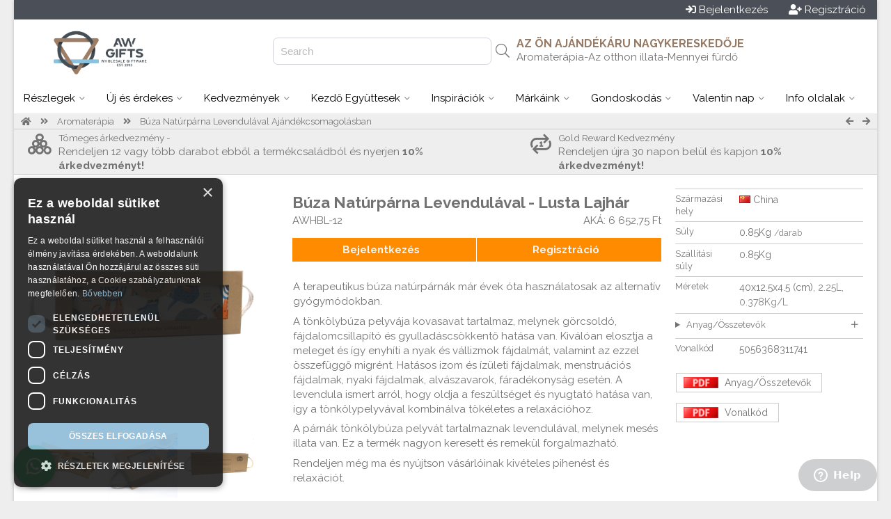

--- FILE ---
content_type: text/html; charset=UTF-8
request_url: https://www.awgifts.hu/awhbl-12
body_size: 18655
content:

<!doctype html><!--[if IE 7 ]>
<html lang="en-gb" class="isie ie7 oldie no-js"> <![endif]--><!--[if IE 8 ]>
<html lang="en-gb" class="isie ie8 oldie no-js"> <![endif]--><!--[if IE 9 ]>
<html lang="en-gb" class="isie ie9 no-js"> <![endif]--><!--[if (gt IE 9)|!(IE)]><!-->
<html lang="en-gb" class="no-js"> <!--<![endif]-->
<head>

    <script>
      window.dataLayer = window.dataLayer || [];
    </script>

    <script src="https://cdn.jsdelivr.net/npm/sweetalert2@11"></script>



                <script src="https://scripts.luigisbox.tech/LBX-622237.js"></script>
    

    
                   <!-- Google Tag Manager -->





        <script>


          (function (w, d, s, l, i) {
                w[l] = w[l] || [];
                w[l].push({
                    'gtm.start': new Date().getTime(), event: 'gtm.js'
                });
                var f = d.getElementsByTagName(s)[0], j = d.createElement(s), dl = l != 'dataLayer' ? '&l=' + l : '';
                j.async = true;
                j.src = 'https://www.googletagmanager.com/gtm.js?id=' + i + dl;
                f.parentNode.insertBefore(j, f);
            })(window, document, 'script', 'dataLayer', 'GTM-P2BJ95Z');</script>



        <!-- End Google Tag Manager -->
                


        <script>
            function getCookieValue(a) {
                var b = document.cookie.match('(^|;)\\s*' + a + '\\s*=\\s*([^;]+)');
                return b ? b.pop() : '';
            }

            (function(i,s,o,g,r,a,m){i['GoogleAnalyticsObject']=r;i[r]=i[r]||function(){
            (i[r].q=i[r].q||[]).push(arguments)},i[r].l=1*new Date();a=s.createElement(o),
                m=s.getElementsByTagName(o)[0];a.async=1;a.src=g;m.parentNode.insertBefore(a,m)
            })(window,document,'script','https://www.google-analytics.com/analytics.js','ga');
            



            ga('create', 'UA-100778677-1', 'auto', 'auTracker');
            ga('auTracker.require', 'ec');
            ga('auTracker.set', 'transport', 'beacon');
            ga('auTracker.set', 'dimension1', 'AWEU.88009');
            ga('auTracker.set', 'dimension2', 'AWEU.16');
            ga('auTracker/set', 'dimension3', 'AWEU');

            var analytics_user_key=getCookieValue('AUK');
            if(analytics_user_key!=''){
                ga('auTracker.set', 'dimension4', analytics_user_key);
                ga('auTracker.set', 'userId', analytics_user_key);
            }else{
                ga('auTracker.set', 'dimension4', 'AWEU.');
            }


            ga('auTracker.set', 'currencyCode', 'HUF');

            ga('auTracker.set', 'contentGroup1', 'AWEU');

            ga('auTracker.set', 'contentGroup2', 'www.awgifts.hu');
            ga('auTracker.set', 'contentGroup3', 'Logged out');

            function go_product(element) {
                ga('auTracker.ec:addProduct', element.dataset.analytics  );
                ga('auTracker.ec:setAction', 'click', { list: element.dataset.list});
                var link = element.getAttribute('href')
                if (navigator.sendBeacon) {
                    ga('auTracker.send', 'event', 'UX', 'click', element.dataset.list);
                    document.location = link;
                } else {
                    ga('auTracker.send', 'event', 'UX', 'click', element.dataset.list, {
                        hitCallback: function () {
                            document.location = link;
                        }
                    });
                }
            }



        </script>



    
    <title>Búza Natúrpárna Levendulával - Lusta Lajhár - AWGifts Magyarország - az Ön Ajándékáru Nagykereskedője</title>
    <meta charset="utf-8">
    <meta name="keywords" content="giftware aromatherapy"/>
    <meta name="description" content="A tönkölybúza pelyvája kovasavat tartalmaz, melynek görcsoldó, fájdalomcsillapító és gyulladáscsökkentő hatása van."/>
           <link rel="shortcut icon" type="image/png" href="wi.php?id=200355&s=32x31"/>
    
    <meta name="viewport" content="width=device-width, initial-scale=1.0">

    
    <!--[if lt IE 9]>
    <script src="https://html5shim.googlecode.com/svn/trunk/html5.js"></script>
    <![endif]-->

    

    <link rel="canonical" href="https://www.awgifts.hu/awhbl-12"/>


    <script
            src="https://code.jquery.com/jquery-3.5.1.min.js"
            integrity="sha256-9/aliU8dGd2tb6OSsuzixeV4y/faTqgFtohetphbbj0="
            crossorigin="anonymous"></script>



    
        <script>
        function getUrlParameter(sParam) {
            var sPageURL = window.location.search.substring(1), sURLVariables = sPageURL.split('&'), sParameterName, i;

            for (i = 0; i < sURLVariables.length; i++) {
                sParameterName = sURLVariables[i].split('=');

                if (sParameterName[0] === sParam) {
                    return sParameterName[1] === undefined ? true : decodeURIComponent(sParameterName[1]);
                }
            }
        }
    </script>
    

    <link rel="stylesheet" href="js/luigi_theme.css?v=13" type="text/css"/>
    <link rel="stylesheet" href="js/animations.css" type="text/css"/>


    <link rel="stylesheet" href="assets/desktop.3.58.3172.min.css" type="text/css"/>
                                                                                        


        
                                                                                        
                        
                    
                                                                                        
                        
                                                <link rel="stylesheet" href="assets/image_gallery.3.58.3172.min.css" type="text/css"/>
    
           <script src="https://challenges.cloudflare.com/turnstile/v0/api.js" defer></script>
    


                            

            <link href="https://fonts.googleapis.com/css?family=Raleway:400,700" rel="stylesheet">
    
    <link href="https://fonts.googleapis.com/css2?family=Comfortaa&family=Inter&family=Laila&family=Lobster&family=Playfair&family=Port+Lligat+Slab&family=Quicksand&family=Yatra+One" rel="stylesheet">


    


    
    
    
    <script src="https://cdn.tailwindcss.com"></script>
    <script>
        tailwind.config = {
            important: true,
            prefix: 'tw-',
            corePlugins: {
                preflight: false,
            },
            theme: {
                extend: {
                    colors: {
                        color1: '#4b5058',
                        color2: '#957a65',
                        color3: '#e87928',
                    }
                }
            }
        }
    </script>

    <style>
                body {
            font-family: 'Raleway', sans-serif;
        }

        h1, h2, h3, h4, h5, h6 {
            font-family: 'Raleway', sans-serif;

        }

        

                body{ background-color: #eee}
                body{ color: #727272}
                .site_wrapper{ background-color: #fff}
                #top_header{ height: 130px}
                #header_logo{ flex-basis: 272px}
                #header_logo{ background-image: none}
                #body{ background-image: none}
                body{ background-image: none}
                #top_header{ color: #727272}
                #top_header{ background-color: rgb(255, 255, 255)}
                #top_header{ background-image: none}
                .top_body{ border-bottom-width: 1px}
                .top_body{ border-bottom-style: solid}
                .top_body{ border-bottom-color: #ccc}
                .top_body{ color: #727272}
                .top_body{ background-color: rgb(238, 238, 238)}
                #bottom_header{ background-color: rgb(255, 255, 255)}
                #bottom_header a.menu{ color: rgb(0, 0, 0)}
                #bottom_header a.menu{ background-color: rgb(255, 255, 255)}
                #bottom_header a.menu.active{ color: rgb(0, 0, 0)}
                #bottom_header a.menu.active{ background-color: #ddd}
                #bottom_header a.menu.dropdown:hover{ color: rgb(0, 0, 0)}
                #bottom_header a.menu.dropdown:hover{ background-color: #ddd}
                .menu_block{ border-color: #ddd}
                .single_column{ border-color: #ddd}
                footer{ color: #d7d7d7}
                footer{ background-color: rgb(29, 37, 46)}
                footer .copyright{ color: #d7d7d7}
                footer .copyright{ background-color: rgb(78, 70, 71)}
                .vertical-menu a{ color: #555}
                .vertical-menu a{ background-color: #fff}
                .vertical-menu a:hover{ color: #555}
                .vertical-menu a:hover{ background-color: #ccc}
                .menu_block{ background-color: #fff}
                .menu_block{ color: #727272}
                #bottom_header .button{ color: rgb(0, 0, 0)}
                #bottom_header .button{ background-color: rgb(255, 255, 255)}
                #bottom_header .button:hover{ color: rgb(0, 0, 0)}
                #bottom_header .button:hover{ background-color: rgb(238, 238, 238)}
                .product_wrap{ color: #727272}
                .product_block{ border-color: #ccc}
                .product_block{ border-style: solid}
                .product_block{ border-left-width: 1px}
                .product_block{ border-right-width: 1px}
                .product_block{ border-top-width: 1px}
                .product_block{ border-bottom-width: 0px}
                .empty{ background-color: rgb(149, 122, 101)}
                .empty{ color: white}
                .empty:hover{ background-color: rgb(125, 103, 86)}
                .empty:hover{ color: white}
                .add_to_portfolio{ color: #727272}
                .add_to_portfolio:hover{ color: #727272}
                .remove_from_portfolio{ background-color: rgba(255, 165, 0, 0.9)}
                .remove_from_portfolio{ color: white}
                .remove_from_portfolio:hover{ background-color: orange}
                .remove_from_portfolio:hover{ color: white}
                .ordered{ background-color: rgb(232, 121, 40)}
                .ordered{ color: white}
                .ordered:hover{ background-color: rgb(251, 123, 29)}
                .ordered:hover{ color: white}
                .out_of_stock{ background-color: rgba(204, 204, 204, 0.9)}
                .out_of_stock{ color: white}
                .out_of_stock:hover{ background-color: #ccc}
                .out_of_stock:hover{ color: white}
                .launching_soon{ background-color: rgba(147, 196, 125, 0.9)}
                .launching_soon{ color: white}
                .launching_soon:hover{ background-color: rgba(147, 196, 125, 1)}
                .launching_soon:hover{ color: white}
                .product_price{ color: #236E4B}
                .sky-form .button{ background-color: rgb(75, 80, 88)}
                .sky-form .button{ color: rgb(255, 255, 255)}
        


        
        
        
        
        
    </style>

    
    
</head>

<body xmlns="http://www.w3.org/1999/html" data-device_prefix="" class="pweb desktop repeat"  data-ws="n" data-ws_key="" >
    <!-- Google Tag Manager (noscript) -->
    <noscript><iframe src="https://www.googletagmanager.com/ns.html?id=GTM-P2BJ95Z" height="0" width="0" style="display:none;visibility:hidden"></iframe></noscript>
    <!-- End Google Tag Manager (noscript) -->

<div class="wrapper_boxed">
        <script>
        window.addEventListener('message', function(event) {
            console.log('received message', event.data)

            if (event?.data?.height) {
                document.getElementById('wowsbar_announcement_iframe').style.height = event.data.height
            }
        })
    </script>

                        <iframe
                id="wowsbar_announcement_iframe"
                src="https://delivery.wowsbar.com/announcement?logged_in=false&domain=www.awgifts.hu/awhbl-12"
                frameBorder="0"
                allowTransparency="true"
                class="tw-border-none tw-w-full tw-block tw-bg-transparent tw-isolate tw-relative"
                style="height: 0px"
            >
            </iframe>
                
    <div class="site_wrapper">
        
<span id="webpage_data" style="display:none" data-webpage_key="88009" ></span>
<div id="wowsbar_announcement" class="hide"></div>
<div id="top_bar" style="background-color: rgb(75, 80, 88); color: white; padding: 4px 16px;
 display: flex; justify-content: space-between       "
>
    <div class="greetings" style="grid-column: span 4 / span 4; display: flex">
            </div>

    <div class="action_buttons" style="display: flex; justify-content: flex-end;
    column-gap: 45px;     grid-column: span 5 / span 5">

                    <div style="display: flex;column-gap: 16px;">
                <a href="/login.sys" class="button"  id="login_header_button" ><i class="fa fa-sign-in" aria-hidden="true"></i> <span>Bejelentkezés</span></a>
                <a style="margin-left: 30px" href="/register.sys" class="button"  id="register_header_button" ><i class="fa fa-user-plus" aria-hidden="true"></i> <span>Regisztráció</span></a>
            </div>
        
    </div>
</div>

<div id="top_header" class="expand" style="height: 90px; padding-right: 30px;width: auto;">
    <div id="header_logo" style="flex-grow: 0;flex-shrink: 0;text-align: center">
                    <a href="https://www.awgifts.hu">
                <img id="website_logo" style="max-height: 100%;max-width: 100%;vertical-align: middle;" alt="" src="wi.php?id=251857">
            </a>
            </div>
    
    <div id="buffer_zone" style="text-align: right;flex-grow: 0;flex-shrink: 0; flex-basis:100px;"> </div>

    
    <div id="search_header" style="text-align: right; flex-grow: 0; flex-shrink: 0; flex-basis:350px; position: relative; display: flex; align-items: center;justify-content: end">
        <div class="hide">
                                                </div>
        
        <div id="search_hanger" style="">
            <input class="hide" id="inputLuigi" style="border: 1px solid #d1d5db; border-radius: 7px;height: 35px;padding-left: 10px;" placeholder="Search"/>
            <i id="luigi_search_icon" class="hide fal fa-search" style="position: absolute; right: 10px; top: 50%; transform: translateY(-50%);font-size: 20px;" class="fal fa-search"></i>
            <input id="header_search_input"/>
            <i id="header_search_icon" class="button fa fa-search"></i>
        </div>
        
    </div>

    <div id="main_header" style="flex-grow:2; position: relative; display: flex; flex-direction: column;align-items: end; justify-content: center;">
                                                                        <div id="u_id_0" class="header_text" data-link="" style="left:85.6875px;top:41.328125px;color:rgb(149, 122, 101)">
                        <h3  type="H3" style="margin-bottom: 0px">
                                                            AZ ÖN AJÁNDÉKÁRU NAGYKERESKEDŐJE
                                                    </h3>
                    </div>
                                                                                <div id="u_id_1" class="header_text" data-link="" style="left:90px;top:60.9375px;color:rgb(114, 114, 114)">
                        <span  type="N">                                Aromaterápia-Az otthon illata-Mennyei fürdő
                            </span>
                    </div>
                                    
    </div>

</div>

<div id="bottom_header">
                    <a id="menu_0" class="menu dropdown   " href="" data-key="0">
                        <span>Részlegek</span> <i  class="down_cadet   fal fa-angle-down   "></i>
        </a>
                            <a id="menu_1" class="menu dropdown  real_link " href="https://www.awgifts.hu/new2" data-key="1">
                        <span>Új és érdekes</span> <i  class="down_cadet   fal fa-angle-down   "></i>
        </a>
                            <a id="menu_2" class="menu dropdown   " href="" data-key="2">
                        <span>Kedvezmények</span> <i  class="down_cadet   fal fa-angle-down   "></i>
        </a>
                            <a id="menu_3" class="menu dropdown  real_link " href="https://www.awgifts.hu/starter" data-key="3">
                        <span>Kezdő Együttesek</span> <i  class="down_cadet   fal fa-angle-down   "></i>
        </a>
                            <a id="menu_4" class="menu dropdown  real_link " href="https://www.awgifts.hu/inspiration" data-key="4">
                        <span>Inspirációk</span> <i  class="down_cadet   fal fa-angle-down   "></i>
        </a>
                            <a id="menu_5" class="menu dropdown  real_link " href="https://www.awgifts.hu/hop-hare" data-key="5">
                        <span>Márkáink</span> <i  class="down_cadet   fal fa-angle-down   "></i>
        </a>
                            <a id="menu_6" class="menu dropdown  real_link " href="https://www.awgifts.hu/agnesandcat" data-key="6">
                        <span>Gondoskodás</span> <i  class="down_cadet   fal fa-angle-down   "></i>
        </a>
                            <a id="menu_7" class="menu dropdown  real_link " href="https://www.awgifts.hu/valentin" data-key="7">
                        <span>Valentin nap</span> <i  class="down_cadet   fal fa-angle-down   "></i>
        </a>
                            <a id="menu_8" class="menu dropdown   " href="" data-key="8">
                        <span>Info oldalak</span> <i  class="down_cadet   fal fa-angle-down   "></i>
        </a>
            </div>




<div id="_menu_blocks">
                <div id="menu_block_menu_0" class="_menu_block menu_block hide" data-key="0">
                                                <div class="vertical-menu  ">
                                                                                    <a href="tea"><i class="fa fa-caret-right fa-fw"></i>A Teák Világa</a>
                                                                                                                <a href="agnesandcat"><i class="fa fa-caret-right fa-fw"></i>Agnes + Cat</a>
                                                                                                                <a href="collectables"><i class="fa fa-caret-right fa-fw"></i>Ajándékok és Dekorációk</a>
                                                                                                                <a href="aroma"><i class="fa fa-caret-right fa-fw"></i>Aromaterápia</a>
                                                                                                                <a href="fragrance"><i class="fa fa-caret-right fa-fw"></i>Az Otthon Illata</a>
                                                                        </div>
                                                                <div class="vertical-menu  ">
                                                                                    <a href="packing"><i class="fa fa-caret-right fa-fw"></i>Csomagolás és Prezentáció</a>
                                                                                                                <a href="esoteric"><i class="fa fa-caret-right fa-fw"></i>Drágakövek és Ezotéria</a>
                                                                                                                <a href="ekszerek"><i class="fa fa-caret-right fa-fw"></i>Ékszerek</a>
                                                                                                                <a href="incense"><i class="fa fa-caret-right fa-fw"></i>Füstölők és Füstölő Állványok</a>
                                                                                                                <a href="candles"><i class="fa fa-caret-right fa-fw"></i>Gyertyák és Gyertyatartók</a>
                                                                        </div>
                                                                <div class="vertical-menu  ">
                                                                                    <a href="bath"><i class="fa fa-caret-right fa-fw"></i>Mennyei Fürdő</a>
                                                                                                                <a href="homeware"><i class="fa fa-caret-right fa-fw"></i>Otthon és Kert</a>
                                                                                                                <a href="bags"><i class="fa fa-caret-right fa-fw"></i>Táskák és Kiegészítők</a>
                                                                        </div>
                                    </div>
                        <div id="menu_block_menu_1" class="_menu_block menu_block hide" data-key="1">
                                                <div class="vertical-menu  ">
                                                                                    <a href="https://www.awgifts.hu/">
                                        <i class="item_icon fa-fw fas fa-circle"></i>                                     <span class="_item_label">Származási hely</span>
                                </a>
                                                                                                                <a href="https://www.awgifts.hu/made-in-uk">
                                        <i class="item_icon fa-fw far fa-circle"></i>                                     <span class="_item_label">Angliában Készült</span>
                                </a>
                                                                                                                <a href="https://www.awgifts.hu/made-in-india">
                                        <i class="item_icon fa-fw far fa-circle"></i>                                     <span class="_item_label">Indiában Készült</span>
                                </a>
                                                                                                                <a href="https://www.awgifts.hu/made-in-indonesia">
                                        <i class="item_icon fa-fw far fa-circle"></i>                                     <span class="_item_label">Indonéziában Készült</span>
                                </a>
                                                                                                                <a href="https://www.awgifts.hu/made-in-morocco">
                                        <i class="item_icon fa-fw far fa-circle"></i>                                     <span class="_item_label">Marokkóban Készült</span>
                                </a>
                                                                                                                <a href="https://www.awgifts.hu/made-in-nepal">
                                        <i class="item_icon fa-fw far fa-circle"></i>                                     <span class="_item_label">Nepálban Készült</span>
                                </a>
                                                                                                                <a href="https://www.awgifts.hu/new2">
                                        <i class="item_icon fa-fw fas fa-circle"></i>                                     <span class="_item_label">Újdonságok a kínálatban</span>
                                </a>
                                                                                                                <a href="https://www.awgifts.hu/kiarusitas">
                                        <i class="item_icon fa-fw far fa-circle"></i>                                     <span class="_item_label">Újévi Kiárusítás</span>
                                </a>
                                                                                                                <a href="https://www.awgifts.hu/valentin">
                                        <i class="item_icon fa-fw far fa-circle"></i>                                     <span class="_item_label">Valentin-nap</span>
                                </a>
                                                                                                                <a href="https://www.awgifts.hu/easter2">
                                        <i class="item_icon fa-fw far fa-circle"></i>                                     <span class="_item_label">Tavaszi Inspiráció</span>
                                </a>
                                                                        </div>
                                                                <div class="vertical-menu  ">
                                                                                    <a href="https://www.awgifts.hu/new2">
                                        <i class="item_icon fa-fw fas fa-circle"></i>                                     <span class="_item_label">Most Trendi</span>
                                </a>
                                                                                                                <a href="https://www.awgifts.hu/arttt">
                                        <i class="item_icon fa-fw far fa-circle"></i>                                     <span class="_item_label">Teák Dobozos Kiszerelésben
</span>
                                </a>
                                                                                                                <a href="https://www.awgifts.hu/fggd">
                                        <i class="item_icon fa-fw far fa-circle"></i>                                     <span class="_item_label">Ragyogó Virágok Üvegkupolában
</span>
                                </a>
                                                                                                                <a href="https://www.awgifts.hu/noteb">
                                        <i class="item_icon fa-fw far fa-circle"></i>                                     <span class="_item_label">Jegyzetfüzetek és Naplók
</span>
                                </a>
                                                                                                                <a href="https://www.awgifts.hu/gamwl">
                                        <i class="item_icon fa-fw far fa-circle"></i>                                     <span class="_item_label">Drift Glow Lámpák
</span>
                                </a>
                                                                                                                <a href="https://www.awgifts.hu/zodiac-themed-products">
                                        <i class="item_icon fa-fw fas fa-circle"></i>                                     <span class="_item_label">Állatöv Témájú Ajándékok</span>
                                </a>
                                                                                                                <a href="https://www.awgifts.hu/zcc">
                                        <i class="item_icon fa-fw far fa-circle"></i>                                     <span class="_item_label">Állatöv Gyertyák Kristályokkal és Karkötővel 
</span>
                                </a>
                                                                                                                <a href="https://www.awgifts.hu/zfo">
                                        <i class="item_icon fa-fw far fa-circle"></i>                                     <span class="_item_label">Állatöv Illatolajok
</span>
                                </a>
                                                                                                                <a href="https://www.awgifts.hu/zbf">
                                        <i class="item_icon fa-fw far fa-circle"></i>                                     <span class="_item_label">Állatöv  Fürdő Fizzerek
</span>
                                </a>
                                                                                                                <a href="https://www.awgifts.hu/aquarius">
                                        <i class="item_icon fa-fw far fa-circle"></i>                                     <span class="_item_label">Vízöntő</span>
                                </a>
                                                                        </div>
                                                                <div class="image">
                                                    <a href="https://www.awgifts.hu/new2"  title="" ><img style="width: 100%" src="/wi.php?id=257822" alt="" /></a>
                                            </div>
                                    </div>
                        <div id="menu_block_menu_2" class="_menu_block menu_block hide" data-key="2">
                                                <div class="vertical-menu  ">
                                                                                    <a href="https://www.awgifts.hu/no-minimum-order">
                                        <i class="item_icon fa-fw fa fa-star-exclamation"></i>                                     <span class="_item_label">Nincs Minimális Rendelés</span>
                                </a>
                                                                                                                <a href="https://www.awgifts.hu/goldreward">
                                        <i class="item_icon fa-fw fa fa-lightbulb"></i>                                     <span class="_item_label">Gold Reward</span>
                                </a>
                                                                                                                <a href="https://www.awgifts.hu/vol_discount">
                                        <i class="item_icon fa-fw fa fa-shopping-cart"></i>                                     <span class="_item_label">Tömeges Árkedvezmény</span>
                                </a>
                                                                                                                <a href="https://www.awgifts.hu/specialiskinalat">
                                        <i class="item_icon fa-fw far fa-money-bill"></i>                                     <span class="_item_label">35 Forintos Kínálat</span>
                                </a>
                                                                        </div>
                                                                <div class="vertical-menu  ">
                                                                                    <a href="https://www.awgifts.hu/kiarusitas">
                                        <i class="item_icon fa-fw fa fa-percent"></i>                                     <span class="_item_label">Kiárusítás</span>
                                </a>
                                                                                                                <a href="https://www.awgifts.hu/mega-kiarusitas">
                                        <i class="item_icon fa-fw fa fa-tags"></i>                                     <span class="_item_label">Mega Kiárusítás</span>
                                </a>
                                                                                                                <a href="https://www.awgifts.hu/FOBonus50000">
                                        <i class="item_icon fa-fw fa fa-star"></i>                                     <span class="_item_label">Kedvezmény az Első Rendeléshez</span>
                                </a>
                                                                                                                <a href="https://www.awgifts.hu/exp3">
                                        <i class="item_icon fa-fw fa fa-percent"></i>                                     <span class="_item_label">Lejárat Előtti Termékek</span>
                                </a>
                                                                        </div>
                                                                <div class="image">
                                                    <a href="https://www.awgifts.hu/kiarusitas"  title="" ><img style="width: 100%" src="/wi.php?id=251969" alt="" /></a>
                                            </div>
                                    </div>
                        <div id="menu_block_menu_3" class="_menu_block menu_block hide" data-key="3">
                                                <div class="vertical-menu  ">
                                                                                    <a href="https://www.awgifts.hu/eo-st">
                                        <i class="item_icon fa-fw far fa-circle"></i>                                     <span class="_item_label">Illóolajok és Alapolajok-kezdő együttes
</span>
                                </a>
                                                                                                                <a href="https://www.awgifts.hu/illoolajok-aromaterapia-nagykereskedelem">
                                        <i class="item_icon fa-fw far fa-circle"></i>                                     <span class="_item_label">Illóolajok-kezdő együttes
</span>
                                </a>
                                                                                                                <a href="https://www.awgifts.hu/ahbl-st">
                                        <i class="item_icon fa-fw far fa-circle"></i>                                     <span class="_item_label">Testápolók és Olajok-kezdő együttes
</span>
                                </a>
                                                                                                                <a href="https://www.awgifts.hu/jbb-st-w">
                                        <i class="item_icon fa-fw far fa-circle"></i>                                     <span class="_item_label">Nagy Fürdőbombák Állvánnyal-kezdő együttes</span>
                                </a>
                                                                                                                <a href="https://www.awgifts.hu/face-st">
                                        <i class="item_icon fa-fw far fa-circle"></i>                                     <span class="_item_label">Arcápoló kezdő együttes&nbsp;</span>
                                </a>
                                                                                                                <a href="https://www.awgifts.hu/tkong-st">
                                        <i class="item_icon fa-fw far fa-circle"></i>                                     <span class="_item_label">Arctisztító és Ápló kezdő együttes
</span>
                                </a>
                                                                                                                <a href="https://www.awgifts.hu/jbb-st-1">
                                        <i class="item_icon fa-fw far fa-circle"></i>                                     <span class="_item_label">Nagy Fürdőbomba Ládákkal-kezdő együttes</span>
                                </a>
                                                                        </div>
                                                                <div class="vertical-menu  ">
                                                                                    <a href="https://www.awgifts.hu/manb-st">
                                        <i class="item_icon fa-fw far fa-circle"></i>                                     <span class="_item_label">Manifesztációs Karkötő - kezdő együttes</span>
                                </a>
                                                                                                                <a href="https://www.awgifts.hu/bba-st">
                                        <i class="item_icon fa-fw far fa-circle"></i>                                     <span class="_item_label">Tri Hita Karana Karkötők-kezdő együttes
</span>
                                </a>
                                                                                                                <a href="https://www.awgifts.hu/mgemt-st">
                                        <i class="item_icon fa-fw far fa-circle"></i>                                     <span class="_item_label">Mini Drágakő Szerencsefák-kezdő együttes
</span>
                                </a>
                                                                                                                <a href="https://www.awgifts.hu/hhc-sts">
                                        <i class="item_icon fa-fw far fa-circle"></i>                                     <span class="_item_label">Hop Hare kezdő együttes</span>
                                </a>
                                                                                                                <a href="https://www.awgifts.hu/zfo-st">
                                        <i class="item_icon fa-fw far fa-circle"></i>                                     <span class="_item_label">Állatöv Illatolajok-kezdő együttes&nbsp;</span>
                                </a>
                                                                                                                <a href="https://www.awgifts.hu/msc-st">
                                        <i class="item_icon fa-fw far fa-circle"></i>                                     <span class="_item_label">Mágikus Gyertyák-kezdő együttes
</span>
                                </a>
                                                                                                                <a href="https://www.awgifts.hu/starter">
                                        <i class="item_icon fa-fw fa fa-caret-right"></i>                                     <span class="_item_label">felfedezem az összeset</span>
                                </a>
                                                                        </div>
                                                                <div class="image">
                                                    <a href="https://www.awgifts.hu/starter"  title="" ><img style="width: 100%" src="/wi.php?id=251968" alt="" /></a>
                                            </div>
                                    </div>
                        <div id="menu_block_menu_4" class="_menu_block menu_block hide" data-key="4">
                                                <div class="vertical-menu  ">
                                                                                    <a href="https://www.awgifts.hu/inspiration">
                                        <i class="item_icon fa-fw fas fa-circle"></i>                                     <span class="_item_label">Termékek szerint</span>
                                </a>
                                                                                                                <a href="https://www.awgifts.hu/nagykereskedelmi_illoolajok">
                                        <i class="item_icon fa-fw far fa-circle"></i>                                     <span class="_item_label">Illóolajok</span>
                                </a>
                                                                                                                <a href="https://www.awgifts.hu/oil_burners">
                                        <i class="item_icon fa-fw far fa-circle"></i>                                     <span class="_item_label">Aromalámpák</span>
                                </a>
                                                                                                                <a href="https://www.awgifts.hu/nagykereskedelmi_szappanok">
                                        <i class="item_icon fa-fw far fa-circle"></i>                                     <span class="_item_label">Szappanok</span>
                                </a>
                                                                                                                <a href="https://www.awgifts.hu/notebooks">
                                        <i class="item_icon fa-fw far fa-circle"></i>                                     <span class="_item_label">Jegyzetfüzetek és Naplók</span>
                                </a>
                                                                                                                <a href="https://www.awgifts.hu/selenite-products">
                                        <i class="item_icon fa-fw far fa-circle"></i>                                     <span class="_item_label">Szelenit</span>
                                </a>
                                                                                                                <a href="https://www.awgifts.hu/inspiration">
                                        <i class="item_icon fa-fw fa fa-caret-right"></i>                                     <span class="_item_label">felfedezem az összeset</span>
                                </a>
                                                                        </div>
                                                                <div class="vertical-menu  ">
                                                                                    <a href="https://www.awgifts.hu/no_label">
                                        <i class="item_icon fa-fw fas fa-circle"></i>                                     <span class="_item_label">Saját címkével</span>
                                </a>
                                                                                                                <a href="https://www.awgifts.hu/illoolaj-cimke-nelkul-10-ml">
                                        <i class="item_icon fa-fw far fa-circle"></i>                                     <span class="_item_label">Illóolajok</span>
                                </a>
                                                                                                                <a href="https://www.awgifts.hu/serful">
                                        <i class="item_icon fa-fw far fa-circle"></i>                                     <span class="_item_label">Arcszérumok</span>
                                </a>
                                                                                                                <a href="https://www.awgifts.hu/beardoul">
                                        <i class="item_icon fa-fw far fa-circle"></i>                                     <span class="_item_label">Szakállálajok</span>
                                </a>
                                                                                                                <a href="https://www.awgifts.hu/uasc">
                                        <i class="item_icon fa-fw far fa-circle"></i>                                     <span class="_item_label">Szójagyertyák</span>
                                </a>
                                                                                                                <a href="https://www.awgifts.hu/gbbbul">
                                        <i class="item_icon fa-fw far fa-circle"></i>                                     <span class="_item_label">Fürdőbombák</span>
                                </a>
                                                                                                                <a href="https://www.awgifts.hu/no_label">
                                        <i class="item_icon fa-fw fa fa-caret-right"></i>                                     <span class="_item_label">felfedezem az összeset</span>
                                </a>
                                                                        </div>
                                                                <div class="vertical-menu  ">
                                                                                    <a href="https://www.awgifts.hu/blog">
                                        <i class="item_icon fa-fw fas fa-circle"></i>                                     <span class="_item_label">Vásárlási tanácsadó</span>
                                </a>
                                                                                                                <a href="https://www.awgifts.hu/rosemary">
                                        <i class="item_icon fa-fw far fa-circle"></i>                                     <span class="_item_label">A rozmaring olaj előnyei</span>
                                </a>
                                                                                                                <a href="https://www.awgifts.hu/lavender-essential-oil-benefits">
                                        <i class="item_icon fa-fw far fa-circle"></i>                                     <span class="_item_label">A levendula olaj előnyei</span>
                                </a>
                                                                                                                <a href="https://www.awgifts.hu/maderoterapia">
                                        <i class="item_icon fa-fw far fa-circle"></i>                                     <span class="_item_label">A maderoterápia világa</span>
                                </a>
                                                                                                                <a href="https://www.awgifts.hu/relax">
                                        <i class="item_icon fa-fw far fa-circle"></i>                                     <span class="_item_label">Relaxációs ajándékok</span>
                                </a>
                                                                                                                <a href="https://www.awgifts.hu/what-smudge-stick">
                                        <i class="item_icon fa-fw far fa-circle"></i>                                     <span class="_item_label">Mi is a füstölő köteg</span>
                                </a>
                                                                                                                <a href="https://www.awgifts.hu/blog">
                                        <i class="item_icon fa-fw fa fa-caret-right"></i>                                     <span class="_item_label">felfedezem az összeset</span>
                                </a>
                                                                        </div>
                                    </div>
                        <div id="menu_block_menu_5" class="_menu_block menu_block hide" data-key="5">
                                                <div class="vertical-menu  ">
                                                                                    <a href="https://www.awgifts.hu/agnesandcat">
                                        <i class="item_icon fa-fw fas fa-circle"></i>                                     <span class="_item_label">Agnes + Cat</span>
                                </a>
                                                                                                                <a href="https://www.awgifts.hu/achs">
                                        <i class="item_icon fa-fw far fa-circle"></i>                                     <span class="_item_label">Kókuszvaj Szappanok&nbsp;</span>
                                </a>
                                                                                                                <a href="https://www.awgifts.hu/acss">
                                        <i class="item_icon fa-fw far fa-circle"></i>                                     <span class="_item_label">Szilárd Samponok</span>
                                </a>
                                                                                                                <a href="https://www.awgifts.hu/aclb">
                                        <i class="item_icon fa-fw far fa-circle"></i>                                     <span class="_item_label">Ajakbalzsamok
</span>
                                </a>
                                                                                                                <a href="https://www.awgifts.hu/acfd">
                                        <i class="item_icon fa-fw far fa-circle"></i>                                     <span class="_item_label">Tündérporok</span>
                                </a>
                                                                                                                <a href="https://www.awgifts.hu/ackcm">
                                        <i class="item_icon fa-fw far fa-circle"></i>                                     <span class="_item_label">Szójagyertyák</span>
                                </a>
                                                                                                                <a href="https://www.awgifts.hu/agnesandcat">
                                        <i class="item_icon fa-fw fa fa-caret-right"></i>                                     <span class="_item_label">felfedezem az összeset</span>
                                </a>
                                                                        </div>
                                                                <div class="vertical-menu  ">
                                                                                    <a href="https://www.awgifts.hu/hop-hare">
                                        <i class="item_icon fa-fw fas fa-circle"></i>                                     <span class="_item_label">Hop Hare</span>
                                </a>
                                                                                                                <a href="https://www.awgifts.hu/bams">
                                        <i class="item_icon fa-fw far fa-circle"></i>                                     <span class="_item_label">Bambusz Zoknik</span>
                                </a>
                                                                                                                <a href="https://www.awgifts.hu/hhtb">
                                        <i class="item_icon fa-fw far fa-circle"></i>                                     <span class="_item_label">Tarot Táskák
</span>
                                </a>
                                                                                                                <a href="https://www.awgifts.hu/hhjb">
                                        <i class="item_icon fa-fw far fa-circle"></i>                                     <span class="_item_label">Nagy Juta Táskák</span>
                                </a>
                                                                                                                <a href="https://www.awgifts.hu/hhgr">
                                        <i class="item_icon fa-fw far fa-circle"></i>                                     <span class="_item_label">Illóolaj Roll-Onok</span>
                                </a>
                                                                                                                <a href="https://www.awgifts.hu/hhc">
                                        <i class="item_icon fa-fw far fa-circle"></i>                                     <span class="_item_label">Kristály Gyertyák Virágokkal</span>
                                </a>
                                                                                                                <a href="https://www.awgifts.hu/hop-hare">
                                        <i class="item_icon fa-fw fa fa-caret-right"></i>                                     <span class="_item_label">felfedezem az összeset</span>
                                </a>
                                                                        </div>
                                                                <div class="image">
                                                    <a href="https://www.awgifts.hu/hop-hare"  title="" ><img style="width: 100%" src="/wi.php?id=251975" alt="" /></a>
                                            </div>
                                    </div>
                        <div id="menu_block_menu_6" class="_menu_block menu_block hide" data-key="6">
                                                <div class="vertical-menu  ">
                                                                                    <a href="https://www.awgifts.hu/aroma">
                                        <i class="item_icon fa-fw fas fa-circle"></i>                                     <span class="_item_label">Aromaterápia</span>
                                </a>
                                                                                                                <a href="https://www.awgifts.hu/rebl">
                                        <i class="item_icon fa-fw far fa-circle"></i>                                     <span class="_item_label">Illóolaj roll-onok</span>
                                </a>
                                                                                                                <a href="https://www.awgifts.hu/eoset">
                                        <i class="item_icon fa-fw far fa-circle"></i>                                     <span class="_item_label">Illóolaj szettek</span>
                                </a>
                                                                                                                <a href="https://www.awgifts.hu/abb">
                                        <i class="item_icon fa-fw far fa-circle"></i>                                     <span class="_item_label">Fürdőbombák</span>
                                </a>
                                                                                                                <a href="https://www.awgifts.hu/abpc">
                                        <i class="item_icon fa-fw far fa-circle"></i>                                     <span class="_item_label">Fürdősók</span>
                                </a>
                                                                                                                <a href="https://www.awgifts.hu/aromaterapias-testvaj">
                                        <i class="item_icon fa-fw far fa-circle"></i>                                     <span class="_item_label">Testvajak</span>
                                </a>
                                                                                                                <a href="https://www.awgifts.hu/ahbw">
                                        <i class="item_icon fa-fw far fa-circle"></i>                                     <span class="_item_label">Tusolók</span>
                                </a>
                                                                                                                <a href="https://www.awgifts.hu/aromaterapia">
                                        <i class="item_icon fa-fw fa fa-caret-right"></i>                                     <span class="_item_label">felfedezem az összeset</span>
                                </a>
                                                                        </div>
                                                                <div class="vertical-menu  ">
                                                                                    <a href="https://www.awgifts.hu/bath">
                                        <i class="item_icon fa-fw fas fa-circle"></i>                                     <span class="_item_label">Mennyei fürdő</span>
                                </a>
                                                                                                                <a href="https://www.awgifts.hu/wcs">
                                        <i class="item_icon fa-fw far fa-circle"></i>                                     <span class="_item_label">Habos Szappanok</span>
                                </a>
                                                                                                                <a href="https://www.awgifts.hu/hcs">
                                        <i class="item_icon fa-fw far fa-circle"></i>                                     <span class="_item_label">Tömbszappanok</span>
                                </a>
                                                                                                                <a href="https://www.awgifts.hu/sckit">
                                        <i class="item_icon fa-fw far fa-circle"></i>                                     <span class="_item_label">Öngondoskodó készletek</span>
                                </a>
                                                                                                                <a href="https://www.awgifts.hu/vegan-barat-szilard-sampon">
                                        <i class="item_icon fa-fw far fa-circle"></i>                                     <span class="_item_label">Szilárd Samponok</span>
                                </a>
                                                                                                                <a href="https://www.awgifts.hu/hdl">
                                        <i class="item_icon fa-fw far fa-circle"></i>                                     <span class="_item_label">Virágvizek</span>
                                </a>
                                                                                                                <a href="https://www.awgifts.hu/vitc">
                                        <i class="item_icon fa-fw far fa-circle"></i>                                     <span class="_item_label">C-vitaminos kozmetikumok</span>
                                </a>
                                                                                                                <a href="https://www.awgifts.hu/bath">
                                        <i class="item_icon fa-fw fa fa-caret-right"></i>                                     <span class="_item_label">felfedezem az összeset</span>
                                </a>
                                                                        </div>
                                                                <div class="image">
                                                    <a href="https://www.awgifts.hu/bath"  title="" ><img style="width: 100%" src="/wi.php?id=251976" alt="" /></a>
                                            </div>
                                    </div>
                        <div id="menu_block_menu_7" class="_menu_block menu_block hide" data-key="7">
                                                <div class="vertical-menu  ">
                                                                                    <a href="https://www.awgifts.hu/szappanvirag-ajandekcsomagolasban-nagyker">
                                        <i class="item_icon fa-fw fa fa-heart"></i>                                     <span class="_item_label">Szappanvirágok Ajándékcsomagolásban

</span>
                                </a>
                                                                                                                <a href="https://www.awgifts.hu/rrsf">
                                        <i class="item_icon fa-fw far fa-heart"></i>                                     <span class="_item_label">Szappanvirágok Kiállítási Dobozban


</span>
                                </a>
                                                                                                                <a href="https://www.awgifts.hu/heartb">
                                        <i class="item_icon fa-fw fa fa-heart"></i>                                     <span class="_item_label">Pezsgő Fürdő Szívecskék


</span>
                                </a>
                                                                                                                <a href="https://www.awgifts.hu/gembb">
                                        <i class="item_icon fa-fw far fa-heart"></i>                                     <span class="_item_label">Gyémánt Fürdőbombák Meglepetéssel

</span>
                                </a>
                                                                                                                <a href="https://www.awgifts.hu/gbbb">
                                        <i class="item_icon fa-fw fa fa-heart"></i>                                     <span class="_item_label">Fürdőbombák Drágakő Karkötővel
 

</span>
                                </a>
                                                                                                                <a href="https://www.awgifts.hu/hbbs">
                                        <i class="item_icon fa-fw far fa-heart"></i>                                     <span class="_item_label">Pezsgő Szívecskék Ajándékcsomagolásban


</span>
                                </a>
                                                                                                                <a href="https://www.awgifts.hu/sfbx">
                                        <i class="item_icon fa-fw fa fa-heart"></i>                                     <span class="_item_label">Szappanvirágok Ajándékdobozban


</span>
                                </a>
                                                                        </div>
                                                                <div class="vertical-menu  ">
                                                                                    <a href="https://www.awgifts.hu/hhc">
                                        <i class="item_icon fa-fw far fa-heart"></i>                                     <span class="_item_label">Kristály Gyertyák Virágokkal

</span>
                                </a>
                                                                                                                <a href="https://www.awgifts.hu/ffpo">
                                        <i class="item_icon fa-fw fa fa-heart"></i>                                     <span class="_item_label">Finom Parfümolaj Roll-Onok
 
</span>
                                </a>
                                                                                                                <a href="https://www.awgifts.hu/sckit">
                                        <i class="item_icon fa-fw far fa-heart"></i>                                     <span class="_item_label">Öngondoskodó Készletek
 
</span>
                                </a>
                                                                                                                <a href="https://www.awgifts.hu/wcs">
                                        <i class="item_icon fa-fw fa fa-heart"></i>                                     <span class="_item_label">Habos Szappanok

</span>
                                </a>
                                                                                                                <a href="https://www.awgifts.hu/fgb">
                                        <i class="item_icon fa-fw far fa-heart"></i>                                     <span class="_item_label">Drágakő Barátság Karkötők


</span>
                                </a>
                                                                                                                <a href="https://www.awgifts.hu/pot">
                                        <i class="item_icon fa-fw fa fa-heart"></i>                                     <span class="_item_label">Ékszerek Valódi Levelekből


</span>
                                </a>
                                                                                                                <a href="https://www.awgifts.hu/valentin">
                                        <i class="item_icon fa-fw fa fa-caret-right"></i>                                     <span class="_item_label">megnézem az összeset</span>
                                </a>
                                                                        </div>
                                                                <div class="image">
                                                    <a href="https://www.awgifts.hu/valentin"  title="" ><img style="width: 100%" src="/wi.php?id=273108" alt="" /></a>
                                            </div>
                                    </div>
                        <div id="menu_block_menu_8" class="_menu_block menu_block hide" data-key="8">
                                                <div class="vertical-menu  ">
                                                                                    <a href="https://www.awgifts.hu/about.sys">
                                        <i class="item_icon fa-fw fa fa-child"></i>                                     <span class="_item_label">Rólunk</span>
                                </a>
                                                                                                                <a href="https://www.awgifts.hu/contact.sys">
                                        <i class="item_icon fa-fw fa fa-comment-alt"></i>                                     <span class="_item_label">Elérhetőség</span>
                                </a>
                                                                                                                <a href="https://www.awgifts.hu/tac.sys">
                                        <i class="item_icon fa-fw fa fa-handshake"></i>                                     <span class="_item_label">Üzleti Feltételek</span>
                                </a>
                                                                                                                <a href="https://www.awgifts.hu/shipping.sys">
                                        <i class="item_icon fa-fw fa fa-truck"></i>                                     <span class="_item_label">Szállítási Feltételek&nbsp;</span>
                                </a>
                                                                                                                <a href="https://www.awgifts.hu/privacy">
                                        <i class="item_icon fa-fw fa fa-bullseye"></i>                                     <span class="_item_label">Személyes Adatok Védelme</span>
                                </a>
                                                                                                                <a href="https://www.awgifts.hu/cookie">
                                        <i class="item_icon fa-fw fas fa-circle"></i>                                     <span class="_item_label">Cookie-k Használata</span>
                                </a>
                                                                        </div>
                                                                <div class="vertical-menu  ">
                                                                                    <a href="https://www.awgifts.hu/catalogue.sys">
                                        <i class="item_icon fa-fw fa fa-shopping-cart"></i>                                     <span class="_item_label">Katalógus</span>
                                </a>
                                                                                                                <a href="https://www.awgifts.hu/nyitvatartasi_ido">
                                        <i class="item_icon fa-fw fa fa-adjust"></i>                                     <span class="_item_label">Nyitvatartási Idő</span>
                                </a>
                                                                                                                <a href="https://www.awgifts.hu/gyik">
                                        <i class="item_icon fa-fw fa fa-question-circle"></i>                                     <span class="_item_label">Gyakran Ismételt Kérdések</span>
                                </a>
                                                                                                                <a href="https://www.awgifts.hu/gpsr">
                                        <i class="item_icon fa-fw fa fa-info"></i>                                     <span class="_item_label">Termékbiztonsági Szabályzat (GPSR)</span>
                                </a>
                                                                                                                <a href="https://www.awgifts.hu/pastpay">
                                        <i class="item_icon fa-fw fa fa-dollar-sign"></i>                                     <span class="_item_label">PastPay Halasztott Fizetés</span>
                                </a>
                                                                                                                <a href="https://www.awgifts.hu/phoenix">
                                        <i class="item_icon fa-fw fa fa-fire"></i>                                     <span class="_item_label">A Főnix-Hatás</span>
                                </a>
                                                                        </div>
                                                                <div class="text">
                                                                            <a href="https://www.awgifts.hu/"  title=""  ><img style="width: 100%" src="/wi.php?id=218630" alt="" /></a>
                                                                        <div>
                                                    </div>
                    </div>
                                    </div>
        </div>


<div id="header_features" class=" hide debug_version3b "     >
    <div style="height: 45px; display: grid; grid-template-columns: repeat(3, minmax(0, 1fr))">

        <div>
                    </div>

        <div style="position: relative; height: inherit; display: flex; align-items: center; justify-content: center; overflow: hidden">
                    </div>


        <div style="filter: drop-shadow(0px 2px 0px #C8C8C800);padding: 10px 0px 10px 50px; display: flex; align-items: center;">
            <div style="height: 75px; width: 200px; border-radius: 5px; background: #9A4EAE; mask-image: radial-gradient(circle at 8px 50%, transparent 8px, red 8.5px); mask-position: -8px center;grid-template-rows: repeat(3, minmax(0, 1fr));display: none;color: white;">
                <div class="coupon_title" style="display: flex; align-items: end; justify-content: center; font-weight: 700">
                    FOB First Order Bonus
                </div>
                <div style="display: flex; align-items: center">
                    <hr style="border: 1px dashed #ffffff77; width: 80%">
                </div>
                <div class="coupon_description" style="display: flex; align-items: start; justify-content: center; font-size: 0.7rem">
                    10% off
                </div>
            </div>
        </div>
    </div>
</div>        <div id="body" class="no_repeat">
                            <div class="navigation top_body">
                    <div class="breadcrumbs">
                                                    <span class="breadcrumb  "><a href="https://www.awgifts.hu" title="Home"><i class="fa fa-home"></i></a> </span>
                                                            <i class="fas padding_left_10 padding_right_10 fa-angle-double-right arrows_1"></i>
                                                                                <span class="breadcrumb  "><a href="https://www.awgifts.hu/aromaterapia" title="Aromaterápia - AWGifts Magyarország - az Ön Ajándékáru Nagykereskedője">Aromaterápia</a> </span>
                                                            <i class="fas padding_left_10 padding_right_10 fa-angle-double-right arrows_2"></i>
                                                                                <span class="breadcrumb  "><a href="https://www.awgifts.hu/awhbl" title="Búza Natúrpárna Levendulával Ajándékcsomagolásban - AWGifts Magyarország - az Ön Ajándékáru Nagykereskedője">Búza Natúrpárna Levendulával Ajándékcsomagolásban</a> </span>
                                                                        </div>
                    <div class="nav"><a href="https://www.awgifts.hu/awhbl-14" title="Búza Natúrpárna Levendulával  - Szivárványos Ég - AWGifts Magyarország - az Ön Ajándékáru Nagykereskedője"><i class="fas fa-arrow-left"></i></a> <a
                            href="https://www.awgifts.hu/awhbl-04" title="Búza Natúrpárna Levendulával - Kék Égbolt - AWGifts Magyarország - az Ön Ajándékáru Nagykereskedője"><i class="fas fa-arrow-right next"></i></a></div>
                    <div style="clear:both"></div>
                </div>
            



                            <div class="discounts top_body">
                                            <div class="discount_card" key="8572">
                            <div class="discount_icon"><i class="far fa-ball-pile"></i></div>
                            <span class="discount_name">Tömeges árkedvezmény -</span>
                                                        <br/>
                            <span class="discount_term">Rendeljen 12 vagy több darabot ebből a termékcsaládból és nyerjen</span>
                            <span class="discount_allowance">10% árkedvezményt!</span>
                        </div>
                                            <div class="discount_card" key="8620">
                            <div class="discount_icon"><i class="far fa-repeat-1"></i></div>
                            <span class="discount_name">Gold Reward Kedvezmény</span>
                                                        <br/>
                            <span class="discount_term">Rendeljen újra 30 napon belül és kapjon</span>
                            <span class="discount_allowance">10% árkedvezményt!</span>
                        </div>
                                        <div style="clear:both"></div>
                </div>
            

                                                                                                                                                                                                                                                                                                                                                            
                        
            
                            



                    
                                                                                                                                                                                                                            

                                                                                                    

                                                        


                            



        
<div id="block_0" class="" style="padding-top:20px;padding-bottom:30px">
    <div class="product product_container" data-product_id="80317" style="display: flex; justify-content: space-evenly" itemscope itemtype="http://schema.org/Product">
        <div class="images" style="flex-grow:1;padding-left: 20px;min-width: 350px;flex-basis: auto;flex-grow: 1;">



            <figure class="main_image" style="margin: 0px;padding:0px" itemprop="associatedMedia" itemscope itemtype="http://schema.org/ImageObject">
                <a href="/wi/196428.jpeg" itemprop="contentUrl" data-w="1600" data-h="1600">
                    <img style="max-width: 330px;max-height: 330px"   src="wi.php?id=196428&s=800x800" itemprop="image" title="" alt="">
                </a>
            </figure>

            <div class="gallery" style="display: flex;max-width: 330px;flex-wrap: wrap " itemscope itemtype="http://schema.org/ImageGallery">

                
                                    <figure style="margin: 0px 5px 5px 5px" itemprop="associatedMedia" itemscope itemtype="http://schema.org/ImageObject">
                        <a href="wi/196429.jpeg" itemprop="contentUrl" data-w="1600" data-h="1600">
                            <img style="height: 100px" src="wi.php?id=196429&s=400x400" itemprop="thumbnail" alt=""/>
                        </a>
                    </figure>
                                    <figure style="margin: 0px 5px 5px 5px" itemprop="associatedMedia" itemscope itemtype="http://schema.org/ImageObject">
                        <a href="wi/196430.jpeg" itemprop="contentUrl" data-w="1600" data-h="1600">
                            <img style="height: 100px" src="wi.php?id=196430&s=400x400" itemprop="thumbnail" alt=""/>
                        </a>
                    </figure>
                                    <figure style="margin: 0px 5px 5px 5px" itemprop="associatedMedia" itemscope itemtype="http://schema.org/ImageObject">
                        <a href="wi/196431.jpeg" itemprop="contentUrl" data-w="1600" data-h="1600">
                            <img style="height: 100px" src="wi.php?id=196431&s=400x400" itemprop="thumbnail" alt=""/>
                        </a>
                    </figure>
                                    <figure style="margin: 0px 5px 5px 5px" itemprop="associatedMedia" itemscope itemtype="http://schema.org/ImageObject">
                        <a href="wi/196426.jpeg" itemprop="contentUrl" data-w="1600" data-h="1600">
                            <img style="height: 100px" src="wi.php?id=196426&s=400x400" itemprop="thumbnail" alt=""/>
                        </a>
                    </figure>
                                    <figure style="margin: 0px 5px 5px 5px" itemprop="associatedMedia" itemscope itemtype="http://schema.org/ImageObject">
                        <a href="wi/196427.jpeg" itemprop="contentUrl" data-w="1600" data-h="1600">
                            <img style="height: 100px" src="wi.php?id=196427&s=400x400" itemprop="thumbnail" alt=""/>
                        </a>
                    </figure>
                                    <figure style="margin: 0px 5px 5px 5px" itemprop="associatedMedia" itemscope itemtype="http://schema.org/ImageObject">
                        <a href="wi/196432.jpeg" itemprop="contentUrl" data-w="1600" data-h="1600">
                            <img style="height: 100px" src="wi.php?id=196432&s=400x400" itemprop="thumbnail" alt=""/>
                        </a>
                    </figure>
                                    <figure style="margin: 0px 5px 5px 5px" itemprop="associatedMedia" itemscope itemtype="http://schema.org/ImageObject">
                        <a href="wi/196433.jpeg" itemprop="contentUrl" data-w="1600" data-h="1600">
                            <img style="height: 100px" src="wi.php?id=196433&s=400x400" itemprop="thumbnail" alt=""/>
                        </a>
                    </figure>
                



            </div>






        </div>
        <div class="information product_information tw-relative" >
            <h1 style="padding-top:5px;margin:2px 0;font-size:150%" itemprop="name" class="Product_Name">
                Búza Natúrpárna Levendulával - Lusta Lajhár            </h1>
            <div class="highlight_box tw-flex tw-justify-between">
                <div style="float:left;margin-right:4px;min-width:200px">
                    <span class="code Product_Code"> AWHBL-12</span>
                </div>
                
                
                                    <div>
                        AKÁ: 6 652,75 Ft
                    </div>
                
            </div>


            <div class="tw-flex tw-justify-between">
                <div style="clear:both ">
                                    </div>
                
                            </div>

                        <div class="ordering-container log_in tw-flex tw-flex-col tw-mt-[15px]">
                                    <div class="ordering log_out " >
                        <div onclick='window.location.href = "/login.sys"' class="mark_on_hover" ><span class="login_button" >Bejelentkezés</span></div>
                        <div onclick='window.location.href = "/register.sys"' class="mark_on_hover"><span class="register_button" > Regisztráció</span></div>
                    </div>

                            </div>
            
            

            <div id="product_description" class="product_description_block _au_vw_ ">
                <p>A terapeutikus b&uacute;za nat&uacute;rp&aacute;rn&aacute;k m&aacute;r &eacute;vek &oacute;ta haszn&aacute;latosak az alternat&iacute;v gy&oacute;gym&oacute;dokban.</p><p>A t&ouml;nk&ouml;lyb&uacute;za pelyv&aacute;ja kovasavat tartalmaz, melynek g&ouml;rcsold&oacute;, f&aacute;jdalomcsillap&iacute;t&oacute; &eacute;s gyullad&aacute;scs&ouml;kkentő hat&aacute;sa van. Kiv&aacute;l&oacute;an elosztja a meleget &eacute;s &iacute;gy enyh&iacute;ti a nyak &eacute;s v&aacute;llizmok f&aacute;jdalm&aacute;t, valamint az ezzel &ouml;sszef&uuml;ggő migr&eacute;nt. Hat&aacute;sos izom &eacute;s &iacute;z&uuml;leti f&aacute;jdalmak, menstru&aacute;ci&oacute;s f&aacute;jdalmak, nyaki f&aacute;jdalmak, alv&aacute;szavarok, f&aacute;rad&eacute;konys&aacute;g eset&eacute;n. A levendula ismert arr&oacute;l, hogy oldja a fesz&uuml;lts&eacute;get &eacute;s nyugtat&oacute; hat&aacute;sa van, &iacute;gy a t&ouml;nk&ouml;lypelyv&aacute;val kombin&aacute;lva t&ouml;k&eacute;letes a relax&aacute;ci&oacute;hoz.</p><p>A p&aacute;rn&aacute;k t&ouml;nk&ouml;lyb&uacute;za pelyv&aacute;t tartalmaznak levendul&aacute;val, melynek mes&eacute;s illata van. Ez a term&eacute;k nagyon keresett &eacute;s remek&uuml;l forgalmazhat&oacute;.&nbsp;</p><p>Rendeljen m&eacute;g ma &eacute;s ny&uacute;jtson v&aacute;s&aacute;rl&oacute;inak kiv&eacute;teles pihen&eacute;st &eacute;s relax&aacute;ci&oacute;t.</p>
            </div>

        </div>
                
                        
                                        
        <div class="product_properties" >

        <table class="properties" >
        <tr class="">
            <td class="small">Származási hely</td>
            <td><img alt="" data-country_key="94"   src="/art/flags/cn.png" title="CHN"> China</td>
        </tr>

        <tr class="">
            <td class="small">Súly</td>
            <td>0.85Kg <span class="small discreet">/darab</span></td>
        </tr>
            <tr class="Package_Weight_Container ">
                <td class="small">Szállítási súly</td>
                <td class="Package_Weight">0.85Kg</td>
            </tr>
        <tr class="">
            <td class="small">Méretek</td>
            <td>40x12.5x4.5 (cm)<span class="discreet volume">, 2.25L</span><span class="discreet density">, 0.378Kg/L</span></td>
        </tr>
        <tr class="">
                            <td colspan="2" class="tw-pr-0">
                    <details id="details_1">
                        <summary class="tw-cursor-pointer tw-relative tw-mb-1 small" style="list-style: none">
                            <i class="fal fa-plus tw-cursor-pointer tw-absolute tw-right-2 tw-top-1/2 -tw-translate-y-1/2" style=""></i>
                            <i class="fal fa-minus tw-cursor-pointer tw-absolute tw-right-2 tw-top-1/2 -tw-translate-y-1/2" style="display: none;"></i>
                            Anyag/Összetevők                        </summary>
                        
                        <div class="tw-ml-0 tw-text-justify tw-border-0 tw-border-l-4 tw-ml-2 tw-px-2 tw-border-solid tw-border-gray-400 tw-bg-gray-100 tw-py-1">
                            <span >Lavender Essential Oil</span>, <span >Wheat</span>, <span >Prined Cotton Bag</span>, <span >Cotton Inner</span>, <span >Kraft Box</span>
                        </div>
                    </details>
                </td>
                    </tr>
        
        <tr class="hide">
            <td class="small" title="Kozmetikai termékek értesítési portálja - Europa.eu">CPNP</td>
            <td></td>
        </tr>
            <tr class="hide">
                <td class="small" title="Unique Formula Identifier - Poison Centres">UFI</td>
                <td></td>
            </tr>
        <tr class="">
            <td class="small">Vonalkód</td>
            <td>5056368311741</td>
        </tr>



                                                                        

            

            

        </table>

        
        <script>
            document.querySelectorAll('#details_1').forEach(function(details) {
                details.addEventListener('toggle', function(event) {
                    const isOpen = event.target.open;
                    const icons = event.target.querySelector('summary').querySelectorAll('i');
                    if (isOpen) {
                        icons[0].style.display = 'none';
                        icons[1].style.display = 'block';
                    } else {
                        icons[0].style.display = 'block';
                        icons[1].style.display = 'none';
                    }
                });
            });
        </script>

            
         <table class=""   style="margin-top: 20px;min-width: 270px">

             <tr class="">

                 <td ><a href="asset_label.php?object=product&key=80317&type=unit_ingredients" target="_blank" style="text-decoration: none">
                         <span style="border:1px solid #ccc;padding:5px 15px 5px 10px"><img  style="width: 50px;height:16px;position: relative;top:3px;margin-right: 5px" src="/art/pdf.gif"> Anyag/Összetevők</span>                     </a></td>
             </tr>
             <tr style="height: 20px"><td></td></tr>
             <tr class="">

                 <td ><a href="asset_label.php?object=product&key=80317&type=unit_barcode" target="_blank" style="text-decoration: none">
                         <span style="border:1px solid #ccc;padding:5px 15px 5px 10px"><img  style="width: 50px;height:16px;position: relative;top:3px;margin-right: 5px" src="/art/pdf.gif"> Vonalkód</span>                     </a></td>
             </tr>

         </table>



        </div>
    </div>
    <div style="clear:both"></div>
</div>




<script>
    ga('auTracker.ec:addProduct', { 'id': 'AWHBL-12',  'category': 'AWHBL','price': '2625.02','name': 'Búza Natúrpárna Levendulával - Lusta Lajhár', });
    ga('auTracker.ec:setAction', 'detail');
</script>



                        
                                    



                    
                                                                                                                                                                                                                                                        


                            


<div id="block_1" data-block_key="1" block="see_also" class="    _block " top_margin="0" bottom_margin="40"  style="padding-top:0px;padding-bottom:40px">
    <h3 class="products_title " style="margin-left:20px;" >Lásd még</h3>
    <div class="category_blocks see_also">
                    <div class="category_wrap wrap" data-type="product">
                <div class="category_block" style="position:relative" >
                    <div class="item_header_text"><a href="https://www.awgifts.hu/awhbl-07">Búza Natúrpárna Levendulával - Álmos Panda</a></div>
                    <div style="position: relative;top:-2px;left:3px" class="wrap_to_center ">
                        <a href="https://www.awgifts.hu/awhbl-07">
                        <img src="rwi/320x280_196416.jpeg"/>
                        </a>
                    </div>
                </div>
            </div>
                    <div class="category_wrap wrap" data-type="product">
                <div class="category_block" style="position:relative" >
                    <div class="item_header_text"><a href="https://www.awgifts.hu/awhbl-04">Búza Natúrpárna Levendulával - Kék Égbolt</a></div>
                    <div style="position: relative;top:-2px;left:3px" class="wrap_to_center ">
                        <a href="https://www.awgifts.hu/awhbl-04">
                        <img src="rwi/320x280_181198.jpeg"/>
                        </a>
                    </div>
                </div>
            </div>
                    <div class="category_wrap wrap" data-type="product">
                <div class="category_block" style="position:relative" >
                    <div class="item_header_text"><a href="https://www.awgifts.hu/awhbl-05">Búza Natúrpárna Levendulával - Gabonaföld</a></div>
                    <div style="position: relative;top:-2px;left:3px" class="wrap_to_center ">
                        <a href="https://www.awgifts.hu/awhbl-05">
                        <img src="rwi/320x280_204.jpeg"/>
                        </a>
                    </div>
                </div>
            </div>
                    <div class="category_wrap wrap" data-type="product">
                <div class="category_block" style="position:relative" >
                    <div class="item_header_text"><a href="https://www.awgifts.hu/awhbl-08">Búza Natúrpárna Levendulával - Illúzió</a></div>
                    <div style="position: relative;top:-2px;left:3px" class="wrap_to_center ">
                        <a href="https://www.awgifts.hu/awhbl-08">
                        <img src="rwi/320x280_196418.jpeg"/>
                        </a>
                    </div>
                </div>
            </div>
                    <div class="category_wrap wrap" data-type="product">
                <div class="category_block" style="position:relative" >
                    <div class="item_header_text"><a href="https://www.awgifts.hu/awhbl-10">Búza Natúrpárna Levendulával - Éjjeli Leopárd</a></div>
                    <div style="position: relative;top:-2px;left:3px" class="wrap_to_center ">
                        <a href="https://www.awgifts.hu/awhbl-10">
                        <img src="rwi/320x280_196422.jpeg"/>
                        </a>
                    </div>
                </div>
            </div>
            </div>
    <div style="clear:both"></div>
</div>






                        
                                                                            
                

            
        </div>



        




<script>
function getStyles(properties) {
    if (!properties) return {

    };

    return {
        height: (properties.dimension && properties.dimension.height && properties.dimension.height.value || undefined) + 
                 (properties.dimension && properties.dimension.height && properties.dimension.height.unit || ''),
        width: (properties.dimension && properties.dimension.width && properties.dimension.width.value || undefined) + 
                (properties.dimension && properties.dimension.width && properties.dimension.width.unit || ''),

        color: properties.text && properties.text.color,
        fontFamily: properties.text && properties.text.fontFamily,

        paddingTop: (properties.padding && properties.padding.top && properties.padding.top.value || 0) + 
                    (properties.padding && properties.padding.unit || ''),
        paddingBottom: (properties.padding && properties.padding.bottom && properties.padding.bottom.value || 0) + 
                       (properties.padding && properties.padding.unit || ''),
        paddingRight: (properties.padding && properties.padding.right && properties.padding.right.value || 0) + 
                      (properties.padding && properties.padding.unit || ''),
        paddingLeft: (properties.padding && properties.padding.left && properties.padding.left.value || 0) + 
                     (properties.padding && properties.padding.unit || ''),

        marginTop: (properties.margin && properties.margin.top && properties.margin.top.value || 0) + 
                   (properties.margin && properties.margin.unit || ''),
        marginBottom: (properties.margin && properties.margin.bottom && properties.margin.bottom.value || 0) + 
                      (properties.margin && properties.margin.unit || ''),
        marginRight: (properties.margin && properties.margin.right && properties.margin.right.value || 0) + 
                     (properties.margin && properties.margin.unit || ''),
        marginLeft: (properties.margin && properties.margin.left && properties.margin.left.value || 0) + 
                    (properties.margin && properties.margin.unit || ''),

        background: (properties.background && properties.background.type === 'color') 
            ? properties.background.color 
            : 'url(' + (properties.background && properties.background.image && properties.background.image.source && properties.background.image.source.original || '') + ')',

        backgroundPosition: (properties.background && properties.background.type === 'image') ? 'center' : '',
        backgroundSize: (properties.background && properties.background.type === 'image') ? 'cover' : '',

        borderTop: (properties.border && properties.border.top && properties.border.top.value || 0) + 
                   (properties.border && properties.border.unit || '') + ' solid ' + 
                   (properties.border && properties.border.color || ''),
        borderBottom: (properties.border && properties.border.bottom && properties.border.bottom.value || 0) + 
                      (properties.border && properties.border.unit || '') + ' solid ' + 
                      (properties.border && properties.border.color || ''),
        borderRight: (properties.border && properties.border.right && properties.border.right.value || 0) + 
                     (properties.border && properties.border.unit || '') + ' solid ' + 
                     (properties.border && properties.border.color || ''),
        borderLeft: (properties.border && properties.border.left && properties.border.left.value || 0) + 
                    (properties.border && properties.border.unit || '') + ' solid ' + 
                    (properties.border && properties.border.color || ''),

        borderTopRightRadius: (properties.border && properties.border.rounded && properties.border.rounded.topright && properties.border.rounded.topright.value || 0) + 
                              (properties.border && properties.border.rounded && properties.border.rounded.unit || ''),
        borderBottomRightRadius: (properties.border && properties.border.rounded && properties.border.rounded.bottomright && properties.border.rounded.bottomright.value || 0) + 
                                 (properties.border && properties.border.rounded && properties.border.rounded.unit || ''),
        borderBottomLeftRadius: (properties.border && properties.border.rounded && properties.border.rounded.bottomleft && properties.border.rounded.bottomleft.value || 0) + 
                                (properties.border && properties.border.rounded && properties.border.rounded.unit || ''),
        borderTopLeftRadius: (properties.border && properties.border.rounded && properties.border.rounded.topleft && properties.border.rounded.topleft.value || 0) + 
                             (properties.border && properties.border.rounded && properties.border.rounded.unit || ''),
    };
}


document.addEventListener("DOMContentLoaded", function() {
    //console.log('original', "https:\/\/media.wowsbar.com\/skUpU996rgwaPkB54_PxT5oc7uhStg3_H8LoPtEO2PQ\/czM6Ly93b3dzYmFyLW1lZGlhLzcyNzYvNTg1OGVjYWYucG5n")
   // console.log('new_footer mounted 17')
    const element = document.getElementById('footer_container');
   // console.log('zzzz', getStyles({"text":{"fontFamily":"'Raleway', sans-serif"},"background":{"type":"color","color":"rgba(29, 37, 46, 1","image":{"original":null}}}));
    
    if (element) {
        Object.assign(element.style, getStyles({"text":{"fontFamily":"'Raleway', sans-serif"},"background":{"type":"color","color":"rgba(29, 37, 46, 1","image":{"original":null}}}));
    }
});


</script>


<style>
    #footer_container * {
        box-sizing: border-box;
    }

    #footer_container a, #footer_container span, #footer_container p {
        color: #ffffff;
    }

    #footer_container p {
        margin: 0;
        line-height: 1.3rem;
        font-size: 1rem;
    }

    #footer_container p strong {
        color: inherit;
        font-size: inherit;
    }

    #footer_container li {
        list-style-type: none;
    }

    // 
    #footer_container details {
        width: 100%;
        margin: 0 auto;
        margin-bottom: .5rem;
        box-shadow: 0 .1rem 1rem -.5rem rgba(0, 0, 0, .4);
        border-radius: 5px;
        overflow: hidden;
    }

    #footer_container summary {
        // padding: 1rem;
        display: block;
        position: relative;
        cursor: pointer;
        user-select: none;
    }

    #footer_container summary:before {
        content: '';
        border-width: .4rem;
        border-style: solid;
        border-color: #fff transparent transparent transparent ;
        position: absolute;
        top: 30%;
        right: 1rem;
        // transform: translateY(-50%);
        transform-origin: 50% 25%;
        transition: .2s transform ease;
    }

    #footer_container details[open] {
        background: rgba(240,240,240,0.15)
    }

    /* THE MAGIC 🧙‍♀️ */
    #footer_container details[open]>summary:before {
        transform: rotate(180deg);
    }


    #footer_container details summary::-webkit-details-marker {
        display: none;
    }

    #footer_container details>ul {
        margin-bottom: 0;
    }
    
</style>
<div>
    <div id="footer_container" class="tw-py-4 md:tw-py-8 tw-px-8 md:tw-px-16">
        <div class="tw-w-full tw-grid md:tw-grid-cols-4 tw-gap-4 md:tw-gap-8 tw-pt-2 tw-pb-4 md:tw-pb-6 tw-mb-4 md:tw-mb-10 tw-border-0 tw-border-b tw-border-solid tw-border-gray-700">
            <div class="tw-flex-1 tw-flex tw-items-center tw-justify-center md:tw-justify-start ">
                                                                                                    <img src="https://media.wowsbar.com/skUpU996rgwaPkB54_PxT5oc7uhStg3_H8LoPtEO2PQ/czM6Ly93b3dzYmFyLW1lZGlhLzcyNzYvNTg1OGVjYWYucG5n" alt="Company logo" class="tw-h-auto tw-max-h-20 tw-w-auto tw-min-w-16">
                            </div>

            <div class="md:tw-col-span-3 tw-flex tw-flex-col tw-flex-col-reverse md:tw-grid md:tw-grid-cols-3  tw-gap-y-4 md:tw-gap-y-0" style="direction: rtl">
                                <div class="tw-flex-1 tw-flex tw-flex-col tw-items-center md:tw-items-end tw-justify-center" style="direction: ltr">
                                            <a href="tel:+421 (0)33 558 60 74" style="font-size: 17px">
                            +421 (0)33 558 60 74
                        </a>
                                    
                    <span class="" style="font-size: 15px">Hétfő-Péntek 8:00-16:00</span>
                </div>
                                
                                <div class="tw-flex-1 tw-flex tw-gap-x-1.5 tw-justify-center md:tw-justify-start tw-items-center" style="direction: ltr">
                    <a target="_blank" href="https://api.whatsapp.com/send?phone=421335586074&text=Hello i want to order&type=phone_number" class="tw-flex tw-gap-x-2 tw-items-center">
                        <i class="fab fa-whatsapp tw-text-[#00EE52]" style="font-size: 22px"></i>
                        <span style="font-size: 17px">+421 33 558 60 74</span>
                    </a>
                </div>
                                
                                <div class="tw-flex-1 tw-flex tw-justify-center md:tw-justify-start tw-items-center" style="direction: ltr">
                    <a href="/cdn-cgi/l/email-protection#8cfff6e5edccedfbebe5eaf8ffa2e4f9" style="font-size: 17px"><span class="__cf_email__" data-cfemail="f0838a9991b091879799968483de9885">[email&#160;protected]</span></a>
                </div>
                            </div>
        </div>

        <div class="">
            <div id="wowsbar_footer_top_part" class=" tw-grid tw-grid-cols-1 md:tw-grid-cols-4 tw-gap-3 md:tw-gap-8">

                                <div class="md:tw-px-0 tw-grid tw-gap-y-3 md:tw-gap-y-6 tw-h-fit">
                    <div class="md:tw-px-0 tw-grid tw-grid-cols-1 tw-gap-y-2 md:tw-gap-y-6 tw-h-fit">
                                                                                <div class="tw-hidden md:tw-block tw-grid tw-grid-cols-1 md:tw-cursor-default tw-space-y-1 tw-border-b tw-pb-2 md:tw-border-none">
                                <div class="tw-flex tw-text-xl tw-font-semibold tw-w-fit tw-leading-6">
                                    <p><span style="color: rgb(255, 255, 255)">Miért az AWGifts?</span></p>
                                </div>

                                <div>
                                    <!-- v-for="(sub, subIndex) in item.data" -->
                                    <ul class="tw-hidden md:tw-block tw-space-y-3">
                                                                                    <li class="tw-flex tw-w-full tw-items-center tw-gap-2">
                                                <div class="tw-text-sm tw-block">
                                                    <p><a target="_blank"  href="https://www.awgifts.hu/no-minimum-order"><span style="color: rgb(255, 255, 255)">Nincs minimális rendelés</span></a></p>
                                                </div>
                                            </li>
                                                                                    <li class="tw-flex tw-w-full tw-items-center tw-gap-2">
                                                <div class="tw-text-sm tw-block">
                                                    <p><a target="_blank"  href="https://www.awgifts.hu/FOBonus50000"><span style="color: rgb(255, 255, 255)">Bónusz az első rendeléshez</span></a></p>
                                                </div>
                                            </li>
                                                                                    <li class="tw-flex tw-w-full tw-items-center tw-gap-2">
                                                <div class="tw-text-sm tw-block">
                                                    <p><a target="_blank"  href="https://www.awgifts.hu/vol_discount">Tömeges kedvezmények</a></p>
                                                </div>
                                            </li>
                                                                                    <li class="tw-flex tw-w-full tw-items-center tw-gap-2">
                                                <div class="tw-text-sm tw-block">
                                                    <p><a target="_blank"  href="https://www.awgifts.hu/goldreward">Gold Reward kedvezmények</a></p>
                                                </div>
                                            </li>
                                                                                    <li class="tw-flex tw-w-full tw-items-center tw-gap-2">
                                                <div class="tw-text-sm tw-block">
                                                    <p><a target="_blank"  href="https://www.awgifts.hu/pastpay">Halasztott fizetési mód</a></p>
                                                </div>
                                            </li>
                                                                            </ul>
                                </div>
                            </div>

                                                        <div class="tw-block md:tw-hidden">
                                <details class="tw-p-2 md:tw-p-0 tw-transition-all tw-rounded tw-flex tw-justify-between tw-cursor-default tw-border-b tw-border-none tw-w-full">
                                    <summary class="tw-mb-2 md:tw-mb-0 tw-pl-0 md:tw-pl-[2.2rem] tw-text-xl tw-font-semibold tw-leading-6">
                                        <p><span style="color: rgb(255, 255, 255)">Miért az AWGifts?</span></p>
                                    </summary>

                                    <ul class="tw-block tw-space-y-4 tw-pl-0 md:tw-pl-[2.2rem]">
                                                                                    <li class="tw-flex tw-items-center tw-text-sm">
                                                <p><a target="_blank"  href="https://www.awgifts.hu/no-minimum-order"><span style="color: rgb(255, 255, 255)">Nincs minimális rendelés</span></a></p>
                                            </li>
                                                                                    <li class="tw-flex tw-items-center tw-text-sm">
                                                <p><a target="_blank"  href="https://www.awgifts.hu/FOBonus50000"><span style="color: rgb(255, 255, 255)">Bónusz az első rendeléshez</span></a></p>
                                            </li>
                                                                                    <li class="tw-flex tw-items-center tw-text-sm">
                                                <p><a target="_blank"  href="https://www.awgifts.hu/vol_discount">Tömeges kedvezmények</a></p>
                                            </li>
                                                                                    <li class="tw-flex tw-items-center tw-text-sm">
                                                <p><a target="_blank"  href="https://www.awgifts.hu/goldreward">Gold Reward kedvezmények</a></p>
                                            </li>
                                                                                    <li class="tw-flex tw-items-center tw-text-sm">
                                                <p><a target="_blank"  href="https://www.awgifts.hu/pastpay">Halasztott fizetési mód</a></p>
                                            </li>
                                                                            </ul>
                                </details>

                                                            </div>
                                                                                <div class="tw-hidden md:tw-block tw-grid tw-grid-cols-1 md:tw-cursor-default tw-space-y-1 tw-border-b tw-pb-2 md:tw-border-none">
                                <div class="tw-flex tw-text-xl tw-font-semibold tw-w-fit tw-leading-6">
                                    <p>Fedezd fel az AW-t</p>
                                </div>

                                <div>
                                    <!-- v-for="(sub, subIndex) in item.data" -->
                                    <ul class="tw-hidden md:tw-block tw-space-y-3">
                                                                                    <li class="tw-flex tw-w-full tw-items-center tw-gap-2">
                                                <div class="tw-text-sm tw-block">
                                                    <p><a target="_blank"  href="https://www.aw-aromatics.com/"><span style="color: rgb(255, 255, 255)">Gyártás</span></a></p>
                                                </div>
                                            </li>
                                                                                    <li class="tw-flex tw-w-full tw-items-center tw-gap-2">
                                                <div class="tw-text-sm tw-block">
                                                    <p><a target="_blank"  href="https://www.aw-advantage.com/">Digitális Marketing</a></p>
                                                </div>
                                            </li>
                                                                                    <li class="tw-flex tw-w-full tw-items-center tw-gap-2">
                                                <div class="tw-text-sm tw-block">
                                                    <p><a target="_blank"  href="https://www.aw-dropship.eu/"><span style="color: rgb(255, 255, 255)">Dropshipping EU</span></a></p>
                                                </div>
                                            </li>
                                                                                    <li class="tw-flex tw-w-full tw-items-center tw-gap-2">
                                                <div class="tw-text-sm tw-block">
                                                    <p><a target="_blank"  href="https://www.aw-fulfilment.eu/">AW Fulfillment EU</a></p>
                                                </div>
                                            </li>
                                                                                    <li class="tw-flex tw-w-full tw-items-center tw-gap-2">
                                                <div class="tw-text-sm tw-block">
                                                    <p><a target="_blank"  href="https://www.aw-freedom.com/">Freedom jótékonysági szervezet</a></p>
                                                </div>
                                            </li>
                                                                            </ul>
                                </div>
                            </div>

                                                        <div class="tw-block md:tw-hidden">
                                <details class="tw-p-2 md:tw-p-0 tw-transition-all tw-rounded tw-flex tw-justify-between tw-cursor-default tw-border-b tw-border-none tw-w-full">
                                    <summary class="tw-mb-2 md:tw-mb-0 tw-pl-0 md:tw-pl-[2.2rem] tw-text-xl tw-font-semibold tw-leading-6">
                                        <p>Fedezd fel az AW-t</p>
                                    </summary>

                                    <ul class="tw-block tw-space-y-4 tw-pl-0 md:tw-pl-[2.2rem]">
                                                                                    <li class="tw-flex tw-items-center tw-text-sm">
                                                <p><a target="_blank"  href="https://www.aw-aromatics.com/"><span style="color: rgb(255, 255, 255)">Gyártás</span></a></p>
                                            </li>
                                                                                    <li class="tw-flex tw-items-center tw-text-sm">
                                                <p><a target="_blank"  href="https://www.aw-advantage.com/">Digitális Marketing</a></p>
                                            </li>
                                                                                    <li class="tw-flex tw-items-center tw-text-sm">
                                                <p><a target="_blank"  href="https://www.aw-dropship.eu/"><span style="color: rgb(255, 255, 255)">Dropshipping EU</span></a></p>
                                            </li>
                                                                                    <li class="tw-flex tw-items-center tw-text-sm">
                                                <p><a target="_blank"  href="https://www.aw-fulfilment.eu/">AW Fulfillment EU</a></p>
                                            </li>
                                                                                    <li class="tw-flex tw-items-center tw-text-sm">
                                                <p><a target="_blank"  href="https://www.aw-freedom.com/">Freedom jótékonysági szervezet</a></p>
                                            </li>
                                                                            </ul>
                                </details>

                                                            </div>
                                                                                <div class="tw-hidden md:tw-block tw-grid tw-grid-cols-1 md:tw-cursor-default tw-space-y-1 tw-border-b tw-pb-2 md:tw-border-none">
                                <div class="tw-flex tw-text-xl tw-font-semibold tw-w-fit tw-leading-6">
                                    <p><span style="color: rgb(255, 255, 255)">Bemutatóterem</span></p>
                                </div>

                                <div>
                                    <!-- v-for="(sub, subIndex) in item.data" -->
                                    <ul class="tw-hidden md:tw-block tw-space-y-3">
                                                                                    <li class="tw-flex tw-w-full tw-items-center tw-gap-2">
                                                <div class="tw-text-sm tw-block">
                                                    <p><a target="_blank"  href="https://www.awgifts.hu/showroom"><span style="color: rgb(255, 255, 255)">Időpontfoglalás</span></a></p>
                                                </div>
                                            </li>
                                                                            </ul>
                                </div>
                            </div>

                                                        <div class="tw-block md:tw-hidden">
                                <details class="tw-p-2 md:tw-p-0 tw-transition-all tw-rounded tw-flex tw-justify-between tw-cursor-default tw-border-b tw-border-none tw-w-full">
                                    <summary class="tw-mb-2 md:tw-mb-0 tw-pl-0 md:tw-pl-[2.2rem] tw-text-xl tw-font-semibold tw-leading-6">
                                        <p><span style="color: rgb(255, 255, 255)">Bemutatóterem</span></p>
                                    </summary>

                                    <ul class="tw-block tw-space-y-4 tw-pl-0 md:tw-pl-[2.2rem]">
                                                                                    <li class="tw-flex tw-items-center tw-text-sm">
                                                <p><a target="_blank"  href="https://www.awgifts.hu/showroom"><span style="color: rgb(255, 255, 255)">Időpontfoglalás</span></a></p>
                                            </li>
                                                                            </ul>
                                </details>

                                                            </div>
                                            </div>
                </div>

                                <div class="md:tw-px-0 tw-grid tw-gap-y-3 md:tw-gap-y-6 tw-h-fit">
                    <div class="md:tw-px-0 tw-grid tw-grid-cols-1 tw-gap-y-2 md:tw-gap-y-6 tw-h-fit">
                                                                                <div class="tw-hidden md:tw-block tw-grid tw-grid-cols-1 md:tw-cursor-default tw-space-y-1 tw-border-b tw-pb-2 md:tw-border-none">
                                <div class="tw-flex tw-text-xl tw-font-semibold tw-w-fit tw-leading-6">
                                    <p><span style="color: rgb(255, 255, 255)">Rólunk</span></p>
                                </div>

                                <div>
                                    <!-- v-for="(sub, subIndex) in item.data" -->
                                    <ul class="tw-hidden md:tw-block tw-space-y-3">
                                                                                    <li class="tw-flex tw-w-full tw-items-center tw-gap-2">
                                                <div class="tw-text-sm tw-block">
                                                    <p><a target="_blank"  href="https://www.awgifts.hu/about.sys">A kezdetek</a></p>
                                                </div>
                                            </li>
                                                                                    <li class="tw-flex tw-w-full tw-items-center tw-gap-2">
                                                <div class="tw-text-sm tw-block">
                                                    <p><a target="_blank"  href="https://www.awgifts.hu/phoenix">Főnix</a></p>
                                                </div>
                                            </li>
                                                                                    <li class="tw-flex tw-w-full tw-items-center tw-gap-2">
                                                <div class="tw-text-sm tw-block">
                                                    <p><a target="_blank"  href="http://blog.awgifts.hu/">David utazós blogja</a></p>
                                                </div>
                                            </li>
                                                                            </ul>
                                </div>
                            </div>

                                                        <div class="tw-block md:tw-hidden">
                                <details class="tw-p-2 md:tw-p-0 tw-transition-all tw-rounded tw-flex tw-justify-between tw-cursor-default tw-border-b tw-border-none tw-w-full">
                                    <summary class="tw-mb-2 md:tw-mb-0 tw-pl-0 md:tw-pl-[2.2rem] tw-text-xl tw-font-semibold tw-leading-6">
                                        <p><span style="color: rgb(255, 255, 255)">Rólunk</span></p>
                                    </summary>

                                    <ul class="tw-block tw-space-y-4 tw-pl-0 md:tw-pl-[2.2rem]">
                                                                                    <li class="tw-flex tw-items-center tw-text-sm">
                                                <p><a target="_blank"  href="https://www.awgifts.hu/about.sys">A kezdetek</a></p>
                                            </li>
                                                                                    <li class="tw-flex tw-items-center tw-text-sm">
                                                <p><a target="_blank"  href="https://www.awgifts.hu/phoenix">Főnix</a></p>
                                            </li>
                                                                                    <li class="tw-flex tw-items-center tw-text-sm">
                                                <p><a target="_blank"  href="http://blog.awgifts.hu/">David utazós blogja</a></p>
                                            </li>
                                                                            </ul>
                                </details>

                                                            </div>
                                                                                <div class="tw-hidden md:tw-block tw-grid tw-grid-cols-1 md:tw-cursor-default tw-space-y-1 tw-border-b tw-pb-2 md:tw-border-none">
                                <div class="tw-flex tw-text-xl tw-font-semibold tw-w-fit tw-leading-6">
                                    <p>Jogi szakasz</p>
                                </div>

                                <div>
                                    <!-- v-for="(sub, subIndex) in item.data" -->
                                    <ul class="tw-hidden md:tw-block tw-space-y-3">
                                                                                    <li class="tw-flex tw-w-full tw-items-center tw-gap-2">
                                                <div class="tw-text-sm tw-block">
                                                    <p><a target="_blank"  href="https://www.awgifts.hu/tac.sys">Üzleti feltételek</a></p>
                                                </div>
                                            </li>
                                                                                    <li class="tw-flex tw-w-full tw-items-center tw-gap-2">
                                                <div class="tw-text-sm tw-block">
                                                    <p><a target="_blank"  href="https://www.awgifts.hu/cookie"><span style="color: rgb(255, 255, 255)">Sütik használata</span></a></p>
                                                </div>
                                            </li>
                                                                                    <li class="tw-flex tw-w-full tw-items-center tw-gap-2">
                                                <div class="tw-text-sm tw-block">
                                                    <p><a target="_blank"  href="https://www.awgifts.hu/privacy"><span style="color: rgb(255, 255, 255)">Személyes adatok védelme</span></a></p>
                                                </div>
                                            </li>
                                                                            </ul>
                                </div>
                            </div>

                                                        <div class="tw-block md:tw-hidden">
                                <details class="tw-p-2 md:tw-p-0 tw-transition-all tw-rounded tw-flex tw-justify-between tw-cursor-default tw-border-b tw-border-none tw-w-full">
                                    <summary class="tw-mb-2 md:tw-mb-0 tw-pl-0 md:tw-pl-[2.2rem] tw-text-xl tw-font-semibold tw-leading-6">
                                        <p>Jogi szakasz</p>
                                    </summary>

                                    <ul class="tw-block tw-space-y-4 tw-pl-0 md:tw-pl-[2.2rem]">
                                                                                    <li class="tw-flex tw-items-center tw-text-sm">
                                                <p><a target="_blank"  href="https://www.awgifts.hu/tac.sys">Üzleti feltételek</a></p>
                                            </li>
                                                                                    <li class="tw-flex tw-items-center tw-text-sm">
                                                <p><a target="_blank"  href="https://www.awgifts.hu/cookie"><span style="color: rgb(255, 255, 255)">Sütik használata</span></a></p>
                                            </li>
                                                                                    <li class="tw-flex tw-items-center tw-text-sm">
                                                <p><a target="_blank"  href="https://www.awgifts.hu/privacy"><span style="color: rgb(255, 255, 255)">Személyes adatok védelme</span></a></p>
                                            </li>
                                                                            </ul>
                                </details>

                                                            </div>
                                                                                <div class="tw-hidden md:tw-block tw-grid tw-grid-cols-1 md:tw-cursor-default tw-space-y-1 tw-border-b tw-pb-2 md:tw-border-none">
                                <div class="tw-flex tw-text-xl tw-font-semibold tw-w-fit tw-leading-6">
                                    <p><span style="color: rgb(255, 255, 255)">Segítség</span></p>
                                </div>

                                <div>
                                    <!-- v-for="(sub, subIndex) in item.data" -->
                                    <ul class="tw-hidden md:tw-block tw-space-y-3">
                                                                                    <li class="tw-flex tw-w-full tw-items-center tw-gap-2">
                                                <div class="tw-text-sm tw-block">
                                                    <p><a target="_blank"  href="https://www.awgifts.hu/gyik"><span style="color: rgb(255, 255, 255)">Gyakran ismételt kérdések</span></a></p>
                                                </div>
                                            </li>
                                                                                    <li class="tw-flex tw-w-full tw-items-center tw-gap-2">
                                                <div class="tw-text-sm tw-block">
                                                    <p><a target="_blank"  href="https://www.awgifts.hu/contact.sys">Elérhetőség</a></p>
                                                </div>
                                            </li>
                                                                                    <li class="tw-flex tw-w-full tw-items-center tw-gap-2">
                                                <div class="tw-text-sm tw-block">
                                                    <p><a target="_blank"  href="https://www.awgifts.hu/shipping.sys">Szállítási feltételek</a></p>
                                                </div>
                                            </li>
                                                                                    <li class="tw-flex tw-w-full tw-items-center tw-gap-2">
                                                <div class="tw-text-sm tw-block">
                                                    <p><a target="_blank"  href="https://www.awgifts.hu/nyitvatartasi_ido">Nyitvatartás</a></p>
                                                </div>
                                            </li>
                                                                                    <li class="tw-flex tw-w-full tw-items-center tw-gap-2">
                                                <div class="tw-text-sm tw-block">
                                                    <p><a target="_blank"  href="https://www.awgifts.hu/catalogue.sys">Katalógus/Data feed</a></p>
                                                </div>
                                            </li>
                                                                            </ul>
                                </div>
                            </div>

                                                        <div class="tw-block md:tw-hidden">
                                <details class="tw-p-2 md:tw-p-0 tw-transition-all tw-rounded tw-flex tw-justify-between tw-cursor-default tw-border-b tw-border-none tw-w-full">
                                    <summary class="tw-mb-2 md:tw-mb-0 tw-pl-0 md:tw-pl-[2.2rem] tw-text-xl tw-font-semibold tw-leading-6">
                                        <p><span style="color: rgb(255, 255, 255)">Segítség</span></p>
                                    </summary>

                                    <ul class="tw-block tw-space-y-4 tw-pl-0 md:tw-pl-[2.2rem]">
                                                                                    <li class="tw-flex tw-items-center tw-text-sm">
                                                <p><a target="_blank"  href="https://www.awgifts.hu/gyik"><span style="color: rgb(255, 255, 255)">Gyakran ismételt kérdések</span></a></p>
                                            </li>
                                                                                    <li class="tw-flex tw-items-center tw-text-sm">
                                                <p><a target="_blank"  href="https://www.awgifts.hu/contact.sys">Elérhetőség</a></p>
                                            </li>
                                                                                    <li class="tw-flex tw-items-center tw-text-sm">
                                                <p><a target="_blank"  href="https://www.awgifts.hu/shipping.sys">Szállítási feltételek</a></p>
                                            </li>
                                                                                    <li class="tw-flex tw-items-center tw-text-sm">
                                                <p><a target="_blank"  href="https://www.awgifts.hu/nyitvatartasi_ido">Nyitvatartás</a></p>
                                            </li>
                                                                                    <li class="tw-flex tw-items-center tw-text-sm">
                                                <p><a target="_blank"  href="https://www.awgifts.hu/catalogue.sys">Katalógus/Data feed</a></p>
                                            </li>
                                                                            </ul>
                                </details>

                                                            </div>
                                            </div>
                </div>

                                <div class="md:tw-px-0 tw-grid tw-gap-y-3 md:tw-gap-y-6 tw-h-fit">
                    <div class="md:tw-px-0 tw-grid tw-grid-cols-1 tw-gap-y-2 md:tw-gap-y-6 tw-h-fit">
                                                                                <div class="tw-hidden md:tw-block tw-grid tw-grid-cols-1 md:tw-cursor-default tw-space-y-1 tw-border-b tw-pb-2 md:tw-border-none">
                                <div class="tw-flex tw-text-xl tw-font-semibold tw-w-fit tw-leading-6">
                                    <p><span style="color: rgb(255, 255, 255)">Az AW család</span></p>
                                </div>

                                <div>
                                    <!-- v-for="(sub, subIndex) in item.data" -->
                                    <ul class="tw-hidden md:tw-block tw-space-y-3">
                                                                                    <li class="tw-flex tw-w-full tw-items-center tw-gap-2">
                                                <div class="tw-text-sm tw-block">
                                                    <p><a target="_blank"  href="https://www.awgifts.hu/"><span style="color: rgb(255, 255, 255)">Magyarország</span></a></p>
                                                </div>
                                            </li>
                                                                                    <li class="tw-flex tw-w-full tw-items-center tw-gap-2">
                                                <div class="tw-text-sm tw-block">
                                                    <p><a target="_blank"  href="https://www.awgifts.sk/"><span style="color: rgb(255, 255, 255)">Szlovákia</span></a></p>
                                                </div>
                                            </li>
                                                                                    <li class="tw-flex tw-w-full tw-items-center tw-gap-2">
                                                <div class="tw-text-sm tw-block">
                                                    <p><a target="_blank"  href="https://www.awgifts.at/"><span style="color: rgb(255, 255, 255)">Ausztria</span></a></p>
                                                </div>
                                            </li>
                                                                                    <li class="tw-flex tw-w-full tw-items-center tw-gap-2">
                                                <div class="tw-text-sm tw-block">
                                                    <p><a target="_blank"  href="https://www.awgifts.fr/"><span style="color: rgb(255, 255, 255)">Franciaország</span></a></p>
                                                </div>
                                            </li>
                                                                                    <li class="tw-flex tw-w-full tw-items-center tw-gap-2">
                                                <div class="tw-text-sm tw-block">
                                                    <p><a target="_blank"  href="https://www.awgifts.pl/"><span style="color: rgb(255, 255, 255)">Lengyelország</span></a></p>
                                                </div>
                                            </li>
                                                                                    <li class="tw-flex tw-w-full tw-items-center tw-gap-2">
                                                <div class="tw-text-sm tw-block">
                                                    <p><a target="_blank"  href="https://www.awgifts.cz/"><span style="color: rgb(255, 255, 255)">Csehország</span></a></p>
                                                </div>
                                            </li>
                                                                                    <li class="tw-flex tw-w-full tw-items-center tw-gap-2">
                                                <div class="tw-text-sm tw-block">
                                                    <p><a target="_blank"  href="https://www.awgifts.it/"><span style="color: rgb(255, 255, 255)">Olaszország</span></a></p>
                                                </div>
                                            </li>
                                                                                    <li class="tw-flex tw-w-full tw-items-center tw-gap-2">
                                                <div class="tw-text-sm tw-block">
                                                    <p><a target="_blank"  href="https://www.awgifts.nl/"><span style="color: rgb(255, 255, 255)">Hollandia</span></a></p>
                                                </div>
                                            </li>
                                                                                    <li class="tw-flex tw-w-full tw-items-center tw-gap-2">
                                                <div class="tw-text-sm tw-block">
                                                    <p><a target="_blank"  href="https://www.awgifts.ro/"><span style="color: rgb(255, 255, 255)">Románia</span></a></p>
                                                </div>
                                            </li>
                                                                                    <li class="tw-flex tw-w-full tw-items-center tw-gap-2">
                                                <div class="tw-text-sm tw-block">
                                                    <p><a target="_blank"  href="https://www.awgifts.hr/"><span style="color: rgb(255, 255, 255)">Horvátország</span></a></p>
                                                </div>
                                            </li>
                                                                                    <li class="tw-flex tw-w-full tw-items-center tw-gap-2">
                                                <div class="tw-text-sm tw-block">
                                                    <p><a target="_blank"  href="https://www.awgifts.se"><span style="color: rgb(255, 255, 255)">Svédország</span></a></p>
                                                </div>
                                            </li>
                                                                                    <li class="tw-flex tw-w-full tw-items-center tw-gap-2">
                                                <div class="tw-text-sm tw-block">
                                                    <p><a target="_blank"  href="https://www.ancientwisdom.biz/"><span style="color: rgb(255, 255, 255)">Egyesült Királyság</span></a></p>
                                                </div>
                                            </li>
                                                                            </ul>
                                </div>
                            </div>

                                                        <div class="tw-block md:tw-hidden">
                                <details class="tw-p-2 md:tw-p-0 tw-transition-all tw-rounded tw-flex tw-justify-between tw-cursor-default tw-border-b tw-border-none tw-w-full">
                                    <summary class="tw-mb-2 md:tw-mb-0 tw-pl-0 md:tw-pl-[2.2rem] tw-text-xl tw-font-semibold tw-leading-6">
                                        <p><span style="color: rgb(255, 255, 255)">Az AW család</span></p>
                                    </summary>

                                    <ul class="tw-block tw-space-y-4 tw-pl-0 md:tw-pl-[2.2rem]">
                                                                                    <li class="tw-flex tw-items-center tw-text-sm">
                                                <p><a target="_blank"  href="https://www.awgifts.hu/"><span style="color: rgb(255, 255, 255)">Magyarország</span></a></p>
                                            </li>
                                                                                    <li class="tw-flex tw-items-center tw-text-sm">
                                                <p><a target="_blank"  href="https://www.awgifts.sk/"><span style="color: rgb(255, 255, 255)">Szlovákia</span></a></p>
                                            </li>
                                                                                    <li class="tw-flex tw-items-center tw-text-sm">
                                                <p><a target="_blank"  href="https://www.awgifts.at/"><span style="color: rgb(255, 255, 255)">Ausztria</span></a></p>
                                            </li>
                                                                                    <li class="tw-flex tw-items-center tw-text-sm">
                                                <p><a target="_blank"  href="https://www.awgifts.fr/"><span style="color: rgb(255, 255, 255)">Franciaország</span></a></p>
                                            </li>
                                                                                    <li class="tw-flex tw-items-center tw-text-sm">
                                                <p><a target="_blank"  href="https://www.awgifts.pl/"><span style="color: rgb(255, 255, 255)">Lengyelország</span></a></p>
                                            </li>
                                                                                    <li class="tw-flex tw-items-center tw-text-sm">
                                                <p><a target="_blank"  href="https://www.awgifts.cz/"><span style="color: rgb(255, 255, 255)">Csehország</span></a></p>
                                            </li>
                                                                                    <li class="tw-flex tw-items-center tw-text-sm">
                                                <p><a target="_blank"  href="https://www.awgifts.it/"><span style="color: rgb(255, 255, 255)">Olaszország</span></a></p>
                                            </li>
                                                                                    <li class="tw-flex tw-items-center tw-text-sm">
                                                <p><a target="_blank"  href="https://www.awgifts.nl/"><span style="color: rgb(255, 255, 255)">Hollandia</span></a></p>
                                            </li>
                                                                                    <li class="tw-flex tw-items-center tw-text-sm">
                                                <p><a target="_blank"  href="https://www.awgifts.ro/"><span style="color: rgb(255, 255, 255)">Románia</span></a></p>
                                            </li>
                                                                                    <li class="tw-flex tw-items-center tw-text-sm">
                                                <p><a target="_blank"  href="https://www.awgifts.hr/"><span style="color: rgb(255, 255, 255)">Horvátország</span></a></p>
                                            </li>
                                                                                    <li class="tw-flex tw-items-center tw-text-sm">
                                                <p><a target="_blank"  href="https://www.awgifts.se"><span style="color: rgb(255, 255, 255)">Svédország</span></a></p>
                                            </li>
                                                                                    <li class="tw-flex tw-items-center tw-text-sm">
                                                <p><a target="_blank"  href="https://www.ancientwisdom.biz/"><span style="color: rgb(255, 255, 255)">Egyesült Királyság</span></a></p>
                                            </li>
                                                                            </ul>
                                </details>

                                                            </div>
                                            </div>
                </div>


                                



                <div class="tw-flex tw-flex-col tw-flex-col-reverse tw-gap-y-6 md:tw-block">
                    <div>
                        <address class="tw-mt-10 md:tw-mt-0 tw-not-italic tw-mb-4 tw-text-center md:tw-text-left tw-text-xs md:tw-text-sm tw-text-gray-300">
                            <div>
                                <p style="text-align: center"><span style="font-size: 16px; color: rgb(255, 255, 255)">Ancient Wisdom s.r.o.,</span></p><p style="text-align: center"><span style="font-size: 16px; color: rgb(255, 255, 255)">CTPark Trnava, Prílohy 583/57, 919 26 Zavar, Szlovákia</span></p>
                            </div>
                        </address>

                        <div class="tw-flex tw-justify-center tw-gap-x-8 tw-text-gray-300 md:tw-block">
                            <p style="text-align: center"><span style="color: rgb(255, 255, 255)">Közösségi adószám: SK2120525440</span></p><p style="text-align: center"><span style="color: rgb(255, 255, 255)">azonosítószám: 50920600</span></p>
                        </div>

                        <div class="tw-w-full tw-mt-8">
                            <p style="text-align: center"><strong>Biztonságos fizetés</strong></p>
                        </div>

                                                <div class="tw-flex tw-flex-col tw-items-center tw-gap-y-6 tw-mt-4">
                                                            <img src="/art/payments/checkout_white.png?v=1" alt="Checkout (white)" class="tw-h-auto tw-max-h-6 md:tw-max-h-8 tw-max-w-full tw-w-full tw-object-contain">
                                                            <img src="/art/payments/pastpay-white.png?v=2" alt="Pastpay" class="tw-h-auto tw-max-h-6 md:tw-max-h-8 tw-max-w-full tw-w-full tw-object-contain">
                                                            <img src="/art/payments/paypal-white.png?v=2" alt="Paypal" class="tw-h-auto tw-max-h-6 md:tw-max-h-8 tw-max-w-full tw-w-full tw-object-contain">
                                                            <img src="/art/payments/visa-white.png?v=2" alt="Visa" class="tw-h-auto tw-max-h-6 md:tw-max-h-8 tw-max-w-full tw-w-full tw-object-contain">
                                                            <img src="/art/payments/mastercard-white.png?v=2" alt="Mastercard" class="tw-h-auto tw-max-h-6 md:tw-max-h-8 tw-max-w-full tw-w-full tw-object-contain">
                                                    </div>
                    </div>
                                </div>
            </div>

            <div class="tw-mt-8 tw-border-0 tw-border-t tw-border-solid tw-border-gray-700 tw-flex tw-flex-col md:tw-flex-row-reverse tw-justify-between tw-pt-6 tw-items-center tw-gap-y-8">
                <div class="tw-grid tw-gap-y-2 tw-text-center md:tw-text-left">
                    <h2 style="margin-bottom: 0px; font-size: inherit; font-weight: inherit" class="tw-hidden tw-text-center tw-tracking-wider">
                                            </h2>

                    <div class="tw-flex tw-gap-x-6 tw-justify-center">
                                                    <a target="_blank" href="https://www.facebook.com/profile.php?id=100064537435223">
                                <i class="fab fa-facebook tw-text-4xl md:tw-text-2xl"></i>
                            </a>
                                                    <a target="_blank" href="https://www.instagram.com/awgifts_magyarorszag/">
                                <i class="fab fa-instagram tw-text-4xl md:tw-text-2xl"></i>
                            </a>
                                                    <a target="_blank" href="https://www.youtube.com/user/AWGiftsTv">
                                <i class="fab fa-youtube tw-text-4xl md:tw-text-2xl"></i>
                            </a>
                                            </div>
                </div>

                <div id="footer_copyright" class="tw-text-[13px] tw-leading-5 md:tw-text-[12px] tw-text-center tw-w-[60%] md:tw-w-fit tw-mx-auto md:tw-mx-0">
                    <p><span style="font-size: 9px">Copyright © 2024 Ancient Wisdom s.r.o., All rights reserved.</span></p>
                </div>
            </div>

        </div>
    </div>
</div>

    </div>

</div>



<script data-cfasync="false" src="/cdn-cgi/scripts/5c5dd728/cloudflare-static/email-decode.min.js"></script><script>


  $(document).on("click",".discount_info_applied", function () {

    console.log($(this).data('pop_up'))

    Swal.fire({

                text: $(this).data('pop_up').text,
                icon: "success",
                footer: '<a href="'+$(this).data('pop_up').link+'">'+$(this).data('pop_up').link_label+'</a>'

              });


  });


  $(document).on("click",".discount_info_unappeased", function () {

    console.log($(this).data('pop_up'))

    Swal.fire({

                text: $(this).data('pop_up').text,
                icon: "info",
                footer: '<a href="'+$(this).data('pop_up').link+'">'+$(this).data('pop_up').link_label+'</a>'

              });

  });



function show_gold_reward(GRDiscount, GRFamilies){

    // $('.product_discounted_price').addClass('hide')
    // $('.original_price').removeClass('strikethrough').css('opacity', '1');

    console.log('debug v16')
    console.log('dc', GRDiscount)


    console.log('famleng1', GRFamilies.length)

    if(GRFamilies.length>0){
        $('.discount_info_applied').addClass('hide')
        $('.original_price').removeClass('strikethrough')
        $('.original_price_tr').css('opacity',.8)
        $('.discount_info_unappeased').removeClass('hide')
        $('.original_price_checked').addClass('hide')
    }


    $.each(GRDiscount, function (index, value) {

        console.log(index)
        console.log(value)

        let block = $('#price_block_'+index)
        console.log('block', block)

        // let blockOriginal = $('.price_block_'+index)
        // console.log('blockOriginal', blockOriginal)

        console.log(block)
        block.find('.gold_reward_product_price').removeClass('hide')

        block.find('.gold_reward_percentage').html(value.percentage)
        block.find('.gold_reward_price').html(value.price)
        block.find('.gold_reward_unit_price').html(value.price_per_unit)


        if(value.price_per_unit==''){
            block.find('.gold_reward_unit_price').addClass('hide')
        }

        if(value.applied){
            block.find('.discount_info_applied').removeClass('hide').data('pop_up',value.pop_up)
            block.find('.gold_reward_applied_check').removeClass('hide')

            block.find('.original_price').addClass('strikethrough')
            block.find('.original_price_tr').css('opacity',.8)
            block.find('.discount_info_unappeased').addClass('hide')
            block.find('.original_price_checked').addClass('hide')

        }else{
            block.find('.discount_info_unappeased').removeClass('hide').data('pop_up', value.pop_up)
            block.find('.gold_reward_applied_check').addClass('hide')

            block.find('.discount_info_applied').addClass('hide')
            block.find('.original_price').removeClass('strikethrough')
            block.find('.original_price_tr').css('opacity', 1)
            block.find('.discount_info_unappeased').removeClass('hide')
            block.find('.original_price_checked').removeClass('hide')
        }
    });


    console.log('famleng2', GRFamilies.length)
    if(GRFamilies.length>0){
        console.log('famleng2a', GRFamilies.length)

        $.each(GRFamilies, function (index, value) {
            console.log('fam', index, value)
            $('.discount_info_family_' + value + ' .discount_info_applied').removeClass('hide')
            $('.discount_info_family_' + value + ' .original_price').addClass('strikethrough')
            $('.discount_info_family_' + value + ' .original_price_tr').css('opacity', .6)
            $('.discount_info_family_' + value + ' .discount_info_unappeased').addClass('hide')
            $('.discount_info_family_' + value + ' .original_price_checked').addClass('hide')
            $('.discount_info_family_' + value + ' .gold_reward_applied_check').removeClass('hide')
        });
    }

}




    function show_discounts(discounts){


        return true;

        $('.product_discounted_price').addClass('hide')
        $('.original_price').removeClass('strikethrough').css('opacity', '1');

        $.each(discounts, function (index, value) {

            console.log(index)
            console.log(value)



            let block=$('#price_block_'+index)

            console.log(block)
            block.find('.product_discounted_price').removeClass('hide')
            block.find('.original_price').addClass('strikethrough discrete').css('opacity', '0.6');

            block.find('._percentage').html(value.percentage)
            block.find('._price').html(value.price)
            block.find('._unit_price').html(value.price_per_unit)

        });

    }


    var pinned=false;
    var menu_open = false;
    var mouse_over_menu=false;
    var mouse_over_menu_link=false;

    (function () {
        function getScript(url, success) {
            var script = document.createElement('script');
            script.src = url;
            var head = document.getElementsByTagName('head')[0], done = false;
            script.onload = script.onreadystatechange = function () {
                if (!done && (!this.readyState || this.readyState == 'loaded' || this.readyState == 'complete')) {
                    done = true;
                    success();
                    script.onload = script.onreadystatechange = null;
                    head.removeChild(script);
                }
            };
            head.appendChild(script);
        }

        getScript(
                                            "/assets/desktop.out.3.58.3052.min.js"
                                        , function () {

                            
            WebFontConfig = {
                google: { families: [ 'Raleway:400,700' ] }
            };

            var wf = document.createElement('script');
            wf.src = ('https:' == document.location.protocol ? 'https' : 'http') +
                '://ajax.googleapis.com/ajax/libs/webfont/1.5.18/webfont.js';
            wf.type = 'text/javascript';
            wf.async = 'true';
            var s = document.getElementsByTagName('script')[0];
            s.parentNode.insertBefore(wf, s);

                                        $("#bottom_header a.dropdown").hoverIntent(menu_in, menu_out);
                            $( "#bottom_header a.dropdown" ).on( 'mouseenter', menu_in_fast ).on( 'mouseleave', menu_out_fast );
                            $( "._menu_block" ).on( 'mouseenter', menu_block_in ).on( 'mouseleave', menu_block_out );
                            $('#_menu_blocks').width($('#top_header').width())
                            $('#header_search_icon').on("click", function () {

                window.location.href = "search.sys?q=" + encodeURIComponent($('#header_search_input').val());


            });
                            $("#header_search_input").on('keyup', function (e) {
                if (e.keyCode == 13) {
                    window.location.href = "search.sys?q=" + encodeURIComponent($(this).val());
                }
            });

                                                    
                        
                            
                                                                                                                                                   


                                                        

            getScript("/assets/image_gallery.min.js", function () {
                var $pswp = $('.pswp')[0];

                var items = [];

                $('.images figure').each(function () {

                    var link = $(this).find('a')
                    items.push({
                        src: link.attr('href'), w: link.data('w'), h: link.data('h')
                    });

                })

                $('.images figure a').on( 'click',function (event) {
                    event.preventDefault();
                  var index = $(this).closest('figure').index('.images figure');

                  var options = {
                    index: index
                  }
                    var lightBox = new PhotoSwipe($pswp, PhotoSwipeUI_Default, items, options);
                    lightBox.init();
                });


            })
                                        

                            
                                                        





        });
    })();


        ga('auTracker.send', 'pageview');
    
    
</script>
    <div class="pswp" tabindex="-1" role="dialog" aria-hidden="true">
        <div class="pswp__bg"></div>
        <div class="pswp__scroll-wrap">

            <div class="pswp__container">
                <div class="pswp__item"></div>
                <div class="pswp__item"></div>
                <div class="pswp__item"></div>
            </div>

            <div class="pswp__ui pswp__ui--hidden">
                <div class="pswp__top-bar">
                    <div class="pswp__counter"></div>
                    <button class="pswp__button pswp__button--close" title="Bezárás (Esc)"></button>
                    <button class="pswp__button pswp__button--share" title="Részvény"></button>
                    <button class="pswp__button pswp__button--fs" title="Teljes képernyőre váltás"></button>
                    <button class="pswp__button pswp__button--zoom" title="Nagyítás / kicsinyítés"></button>
                    <div class="pswp__preloader">
                        <div class="pswp__preloader__icn">
                            <div class="pswp__preloader__cut">
                                <div class="pswp__preloader__donut"></div>
                            </div>
                        </div>
                    </div>
                </div>
                <div class="pswp__share-modal pswp__share-modal--hidden pswp__single-tap">
                    <div class="pswp__share-tooltip"></div>
                </div>
                <button class="pswp__button pswp__button--arrow--left" title="Előző (arrow left)"></button>
                <button class="pswp__button pswp__button--arrow--right" title="Következő (arrow right)"></button>
                <div class="pswp__caption">
                    <div class="pswp__caption__center"></div>
                </div>
            </div>
        </div>
    </div>





<script type="text/x-template" id="template-result-default">
    <div class="lb-result lb-result--default">
        <div class="lb-result__inner">
            <a
                :href="resultUrl"
                :data-lb-id="dataLbId"
                class="lb-result__aside"
                @click="ga && ga.sendGAClick(type, url)"
            >
                <div class="lb-result__image-wrapper">
                    <img
                        :src="attributes.image_link"
                        :alt="attributes.title"
                        class="lb-result__image"
                    >
                </div>
            </a>
            <div class="lb-result__main">
                <h2 class="lb-result__title">
                    <a
                        :href="resultUrl"
                        :data-lb-id="dataLbId"
                        class="lb-result__title-link lb-search-text-color-primary-clickable"
                        @click="ga && ga.sendGAClick(type, url)"
                    >
                        {{ attributes.title }}
                    </a>
                </h2>

                <p class="lb-result__description">
                    {{ attributes.description }}
                </p>
                
                <div class="lb-result__actions">
                    <div
                        v-if="attributes.formatted_price"
                        class="lb-result__action-item lb-result__prices"
                    >
                        <div class="lb-result__price">
                            {{ attributes.formatted_price }}
                        </div>
                    </div>

                    <div class="lb-result__action-buttons">
                        <a
                            :href="resultUrl"
                            :data-lb-id="dataLbId"
                            class="lb-btn lb-result__btn-buy lb-result__action-item lb-search-bg-color-primary-clickable"
                            @click="ga && ga.sendGAClick(type, url)"
                        >
                            {{ trans('resultDefault.actionButton')}}
                        </a>
                    </div>
                </div>
                <div
                    v-if="attributes.availability === 0"
                    class="lb-result__availability lb-result__availability--0"
                >
                    {{ trans('resultDefault.availability.0') }}
                </div>
            </div>
        </div>
    </div>
</script>



            <script type="module" src="../../js/vika_luigi.js?v=41&trackerId=483878-622237&device_type=desktop&color1=4b5058&color2=957a65&color3=e87928&logged_in=false&language=hu&currency_symbol=Ft"></script>
    

<div id="__search_test"></div>
</body></html>